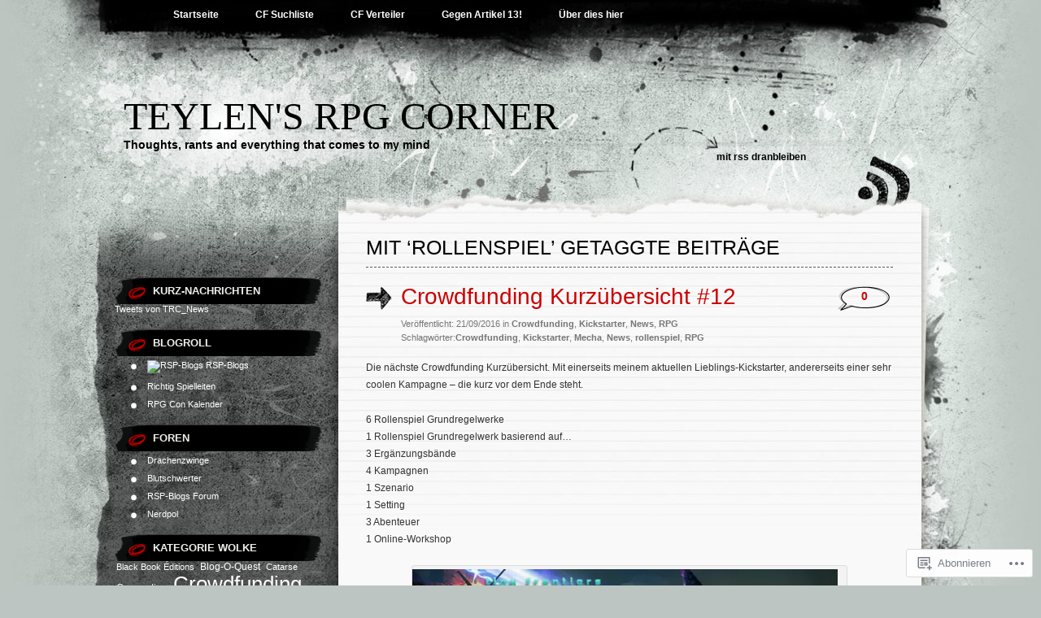

--- FILE ---
content_type: text/html; charset=UTF-8
request_url: https://teylen.blog/tag/rollenspiel/page/2/
body_size: 26768
content:
<!DOCTYPE html PUBLIC "-//W3C//DTD XHTML 1.0 Transitional//EN" "http://www.w3.org/TR/xhtml1/DTD/xhtml1-transitional.dtd">
<html xmlns="http://www.w3.org/1999/xhtml" lang="de-DE">
<head profile="http://gmpg.org/xfn/11">
<meta http-equiv="Content-Type" content="text/html; charset=UTF-8" />
<title>rollenspiel | Teylen&#039;s RPG Corner | Seite 2</title>
<link rel="pingback" href="https://teylen.blog/xmlrpc.php" />
<meta name='robots' content='max-image-preview:large' />

<!-- Async WordPress.com Remote Login -->
<script id="wpcom_remote_login_js">
var wpcom_remote_login_extra_auth = '';
function wpcom_remote_login_remove_dom_node_id( element_id ) {
	var dom_node = document.getElementById( element_id );
	if ( dom_node ) { dom_node.parentNode.removeChild( dom_node ); }
}
function wpcom_remote_login_remove_dom_node_classes( class_name ) {
	var dom_nodes = document.querySelectorAll( '.' + class_name );
	for ( var i = 0; i < dom_nodes.length; i++ ) {
		dom_nodes[ i ].parentNode.removeChild( dom_nodes[ i ] );
	}
}
function wpcom_remote_login_final_cleanup() {
	wpcom_remote_login_remove_dom_node_classes( "wpcom_remote_login_msg" );
	wpcom_remote_login_remove_dom_node_id( "wpcom_remote_login_key" );
	wpcom_remote_login_remove_dom_node_id( "wpcom_remote_login_validate" );
	wpcom_remote_login_remove_dom_node_id( "wpcom_remote_login_js" );
	wpcom_remote_login_remove_dom_node_id( "wpcom_request_access_iframe" );
	wpcom_remote_login_remove_dom_node_id( "wpcom_request_access_styles" );
}

// Watch for messages back from the remote login
window.addEventListener( "message", function( e ) {
	if ( e.origin === "https://r-login.wordpress.com" ) {
		var data = {};
		try {
			data = JSON.parse( e.data );
		} catch( e ) {
			wpcom_remote_login_final_cleanup();
			return;
		}

		if ( data.msg === 'LOGIN' ) {
			// Clean up the login check iframe
			wpcom_remote_login_remove_dom_node_id( "wpcom_remote_login_key" );

			var id_regex = new RegExp( /^[0-9]+$/ );
			var token_regex = new RegExp( /^.*|.*|.*$/ );
			if (
				token_regex.test( data.token )
				&& id_regex.test( data.wpcomid )
			) {
				// We have everything we need to ask for a login
				var script = document.createElement( "script" );
				script.setAttribute( "id", "wpcom_remote_login_validate" );
				script.src = '/remote-login.php?wpcom_remote_login=validate'
					+ '&wpcomid=' + data.wpcomid
					+ '&token=' + encodeURIComponent( data.token )
					+ '&host=' + window.location.protocol
					+ '//' + window.location.hostname
					+ '&postid=9226'
					+ '&is_singular=';
				document.body.appendChild( script );
			}

			return;
		}

		// Safari ITP, not logged in, so redirect
		if ( data.msg === 'LOGIN-REDIRECT' ) {
			window.location = 'https://wordpress.com/log-in?redirect_to=' + window.location.href;
			return;
		}

		// Safari ITP, storage access failed, remove the request
		if ( data.msg === 'LOGIN-REMOVE' ) {
			var css_zap = 'html { -webkit-transition: margin-top 1s; transition: margin-top 1s; } /* 9001 */ html { margin-top: 0 !important; } * html body { margin-top: 0 !important; } @media screen and ( max-width: 782px ) { html { margin-top: 0 !important; } * html body { margin-top: 0 !important; } }';
			var style_zap = document.createElement( 'style' );
			style_zap.type = 'text/css';
			style_zap.appendChild( document.createTextNode( css_zap ) );
			document.body.appendChild( style_zap );

			var e = document.getElementById( 'wpcom_request_access_iframe' );
			e.parentNode.removeChild( e );

			document.cookie = 'wordpress_com_login_access=denied; path=/; max-age=31536000';

			return;
		}

		// Safari ITP
		if ( data.msg === 'REQUEST_ACCESS' ) {
			console.log( 'request access: safari' );

			// Check ITP iframe enable/disable knob
			if ( wpcom_remote_login_extra_auth !== 'safari_itp_iframe' ) {
				return;
			}

			// If we are in a "private window" there is no ITP.
			var private_window = false;
			try {
				var opendb = window.openDatabase( null, null, null, null );
			} catch( e ) {
				private_window = true;
			}

			if ( private_window ) {
				console.log( 'private window' );
				return;
			}

			var iframe = document.createElement( 'iframe' );
			iframe.id = 'wpcom_request_access_iframe';
			iframe.setAttribute( 'scrolling', 'no' );
			iframe.setAttribute( 'sandbox', 'allow-storage-access-by-user-activation allow-scripts allow-same-origin allow-top-navigation-by-user-activation' );
			iframe.src = 'https://r-login.wordpress.com/remote-login.php?wpcom_remote_login=request_access&origin=' + encodeURIComponent( data.origin ) + '&wpcomid=' + encodeURIComponent( data.wpcomid );

			var css = 'html { -webkit-transition: margin-top 1s; transition: margin-top 1s; } /* 9001 */ html { margin-top: 46px !important; } * html body { margin-top: 46px !important; } @media screen and ( max-width: 660px ) { html { margin-top: 71px !important; } * html body { margin-top: 71px !important; } #wpcom_request_access_iframe { display: block; height: 71px !important; } } #wpcom_request_access_iframe { border: 0px; height: 46px; position: fixed; top: 0; left: 0; width: 100%; min-width: 100%; z-index: 99999; background: #23282d; } ';

			var style = document.createElement( 'style' );
			style.type = 'text/css';
			style.id = 'wpcom_request_access_styles';
			style.appendChild( document.createTextNode( css ) );
			document.body.appendChild( style );

			document.body.appendChild( iframe );
		}

		if ( data.msg === 'DONE' ) {
			wpcom_remote_login_final_cleanup();
		}
	}
}, false );

// Inject the remote login iframe after the page has had a chance to load
// more critical resources
window.addEventListener( "DOMContentLoaded", function( e ) {
	var iframe = document.createElement( "iframe" );
	iframe.style.display = "none";
	iframe.setAttribute( "scrolling", "no" );
	iframe.setAttribute( "id", "wpcom_remote_login_key" );
	iframe.src = "https://r-login.wordpress.com/remote-login.php"
		+ "?wpcom_remote_login=key"
		+ "&origin=aHR0cHM6Ly90ZXlsZW4uYmxvZw%3D%3D"
		+ "&wpcomid=21563737"
		+ "&time=" + Math.floor( Date.now() / 1000 );
	document.body.appendChild( iframe );
}, false );
</script>
<link rel='dns-prefetch' href='//s0.wp.com' />
<link rel="alternate" type="application/rss+xml" title="Teylen&#039;s RPG Corner &raquo; Feed" href="https://teylen.blog/feed/" />
<link rel="alternate" type="application/rss+xml" title="Teylen&#039;s RPG Corner &raquo; Kommentar-Feed" href="https://teylen.blog/comments/feed/" />
<link rel="alternate" type="application/rss+xml" title="Teylen&#039;s RPG Corner &raquo; rollenspiel Schlagwort-Feed" href="https://teylen.blog/tag/rollenspiel/feed/" />
	<script type="text/javascript">
		/* <![CDATA[ */
		function addLoadEvent(func) {
			var oldonload = window.onload;
			if (typeof window.onload != 'function') {
				window.onload = func;
			} else {
				window.onload = function () {
					oldonload();
					func();
				}
			}
		}
		/* ]]> */
	</script>
	<link crossorigin='anonymous' rel='stylesheet' id='all-css-0-1' href='/wp-content/mu-plugins/jetpack-plugin/moon/modules/infinite-scroll/infinity.css?m=1753284714i&cssminify=yes' type='text/css' media='all' />
<style id='wp-emoji-styles-inline-css'>

	img.wp-smiley, img.emoji {
		display: inline !important;
		border: none !important;
		box-shadow: none !important;
		height: 1em !important;
		width: 1em !important;
		margin: 0 0.07em !important;
		vertical-align: -0.1em !important;
		background: none !important;
		padding: 0 !important;
	}
/*# sourceURL=wp-emoji-styles-inline-css */
</style>
<link crossorigin='anonymous' rel='stylesheet' id='all-css-2-1' href='/wp-content/plugins/gutenberg-core/v22.2.0/build/styles/block-library/style.css?m=1764855221i&cssminify=yes' type='text/css' media='all' />
<style id='wp-block-library-inline-css'>
.has-text-align-justify {
	text-align:justify;
}
.has-text-align-justify{text-align:justify;}

/*# sourceURL=wp-block-library-inline-css */
</style><style id='global-styles-inline-css'>
:root{--wp--preset--aspect-ratio--square: 1;--wp--preset--aspect-ratio--4-3: 4/3;--wp--preset--aspect-ratio--3-4: 3/4;--wp--preset--aspect-ratio--3-2: 3/2;--wp--preset--aspect-ratio--2-3: 2/3;--wp--preset--aspect-ratio--16-9: 16/9;--wp--preset--aspect-ratio--9-16: 9/16;--wp--preset--color--black: #000000;--wp--preset--color--cyan-bluish-gray: #abb8c3;--wp--preset--color--white: #ffffff;--wp--preset--color--pale-pink: #f78da7;--wp--preset--color--vivid-red: #cf2e2e;--wp--preset--color--luminous-vivid-orange: #ff6900;--wp--preset--color--luminous-vivid-amber: #fcb900;--wp--preset--color--light-green-cyan: #7bdcb5;--wp--preset--color--vivid-green-cyan: #00d084;--wp--preset--color--pale-cyan-blue: #8ed1fc;--wp--preset--color--vivid-cyan-blue: #0693e3;--wp--preset--color--vivid-purple: #9b51e0;--wp--preset--gradient--vivid-cyan-blue-to-vivid-purple: linear-gradient(135deg,rgb(6,147,227) 0%,rgb(155,81,224) 100%);--wp--preset--gradient--light-green-cyan-to-vivid-green-cyan: linear-gradient(135deg,rgb(122,220,180) 0%,rgb(0,208,130) 100%);--wp--preset--gradient--luminous-vivid-amber-to-luminous-vivid-orange: linear-gradient(135deg,rgb(252,185,0) 0%,rgb(255,105,0) 100%);--wp--preset--gradient--luminous-vivid-orange-to-vivid-red: linear-gradient(135deg,rgb(255,105,0) 0%,rgb(207,46,46) 100%);--wp--preset--gradient--very-light-gray-to-cyan-bluish-gray: linear-gradient(135deg,rgb(238,238,238) 0%,rgb(169,184,195) 100%);--wp--preset--gradient--cool-to-warm-spectrum: linear-gradient(135deg,rgb(74,234,220) 0%,rgb(151,120,209) 20%,rgb(207,42,186) 40%,rgb(238,44,130) 60%,rgb(251,105,98) 80%,rgb(254,248,76) 100%);--wp--preset--gradient--blush-light-purple: linear-gradient(135deg,rgb(255,206,236) 0%,rgb(152,150,240) 100%);--wp--preset--gradient--blush-bordeaux: linear-gradient(135deg,rgb(254,205,165) 0%,rgb(254,45,45) 50%,rgb(107,0,62) 100%);--wp--preset--gradient--luminous-dusk: linear-gradient(135deg,rgb(255,203,112) 0%,rgb(199,81,192) 50%,rgb(65,88,208) 100%);--wp--preset--gradient--pale-ocean: linear-gradient(135deg,rgb(255,245,203) 0%,rgb(182,227,212) 50%,rgb(51,167,181) 100%);--wp--preset--gradient--electric-grass: linear-gradient(135deg,rgb(202,248,128) 0%,rgb(113,206,126) 100%);--wp--preset--gradient--midnight: linear-gradient(135deg,rgb(2,3,129) 0%,rgb(40,116,252) 100%);--wp--preset--font-size--small: 13px;--wp--preset--font-size--medium: 20px;--wp--preset--font-size--large: 36px;--wp--preset--font-size--x-large: 42px;--wp--preset--font-family--albert-sans: 'Albert Sans', sans-serif;--wp--preset--font-family--alegreya: Alegreya, serif;--wp--preset--font-family--arvo: Arvo, serif;--wp--preset--font-family--bodoni-moda: 'Bodoni Moda', serif;--wp--preset--font-family--bricolage-grotesque: 'Bricolage Grotesque', sans-serif;--wp--preset--font-family--cabin: Cabin, sans-serif;--wp--preset--font-family--chivo: Chivo, sans-serif;--wp--preset--font-family--commissioner: Commissioner, sans-serif;--wp--preset--font-family--cormorant: Cormorant, serif;--wp--preset--font-family--courier-prime: 'Courier Prime', monospace;--wp--preset--font-family--crimson-pro: 'Crimson Pro', serif;--wp--preset--font-family--dm-mono: 'DM Mono', monospace;--wp--preset--font-family--dm-sans: 'DM Sans', sans-serif;--wp--preset--font-family--dm-serif-display: 'DM Serif Display', serif;--wp--preset--font-family--domine: Domine, serif;--wp--preset--font-family--eb-garamond: 'EB Garamond', serif;--wp--preset--font-family--epilogue: Epilogue, sans-serif;--wp--preset--font-family--fahkwang: Fahkwang, sans-serif;--wp--preset--font-family--figtree: Figtree, sans-serif;--wp--preset--font-family--fira-sans: 'Fira Sans', sans-serif;--wp--preset--font-family--fjalla-one: 'Fjalla One', sans-serif;--wp--preset--font-family--fraunces: Fraunces, serif;--wp--preset--font-family--gabarito: Gabarito, system-ui;--wp--preset--font-family--ibm-plex-mono: 'IBM Plex Mono', monospace;--wp--preset--font-family--ibm-plex-sans: 'IBM Plex Sans', sans-serif;--wp--preset--font-family--ibarra-real-nova: 'Ibarra Real Nova', serif;--wp--preset--font-family--instrument-serif: 'Instrument Serif', serif;--wp--preset--font-family--inter: Inter, sans-serif;--wp--preset--font-family--josefin-sans: 'Josefin Sans', sans-serif;--wp--preset--font-family--jost: Jost, sans-serif;--wp--preset--font-family--libre-baskerville: 'Libre Baskerville', serif;--wp--preset--font-family--libre-franklin: 'Libre Franklin', sans-serif;--wp--preset--font-family--literata: Literata, serif;--wp--preset--font-family--lora: Lora, serif;--wp--preset--font-family--merriweather: Merriweather, serif;--wp--preset--font-family--montserrat: Montserrat, sans-serif;--wp--preset--font-family--newsreader: Newsreader, serif;--wp--preset--font-family--noto-sans-mono: 'Noto Sans Mono', sans-serif;--wp--preset--font-family--nunito: Nunito, sans-serif;--wp--preset--font-family--open-sans: 'Open Sans', sans-serif;--wp--preset--font-family--overpass: Overpass, sans-serif;--wp--preset--font-family--pt-serif: 'PT Serif', serif;--wp--preset--font-family--petrona: Petrona, serif;--wp--preset--font-family--piazzolla: Piazzolla, serif;--wp--preset--font-family--playfair-display: 'Playfair Display', serif;--wp--preset--font-family--plus-jakarta-sans: 'Plus Jakarta Sans', sans-serif;--wp--preset--font-family--poppins: Poppins, sans-serif;--wp--preset--font-family--raleway: Raleway, sans-serif;--wp--preset--font-family--roboto: Roboto, sans-serif;--wp--preset--font-family--roboto-slab: 'Roboto Slab', serif;--wp--preset--font-family--rubik: Rubik, sans-serif;--wp--preset--font-family--rufina: Rufina, serif;--wp--preset--font-family--sora: Sora, sans-serif;--wp--preset--font-family--source-sans-3: 'Source Sans 3', sans-serif;--wp--preset--font-family--source-serif-4: 'Source Serif 4', serif;--wp--preset--font-family--space-mono: 'Space Mono', monospace;--wp--preset--font-family--syne: Syne, sans-serif;--wp--preset--font-family--texturina: Texturina, serif;--wp--preset--font-family--urbanist: Urbanist, sans-serif;--wp--preset--font-family--work-sans: 'Work Sans', sans-serif;--wp--preset--spacing--20: 0.44rem;--wp--preset--spacing--30: 0.67rem;--wp--preset--spacing--40: 1rem;--wp--preset--spacing--50: 1.5rem;--wp--preset--spacing--60: 2.25rem;--wp--preset--spacing--70: 3.38rem;--wp--preset--spacing--80: 5.06rem;--wp--preset--shadow--natural: 6px 6px 9px rgba(0, 0, 0, 0.2);--wp--preset--shadow--deep: 12px 12px 50px rgba(0, 0, 0, 0.4);--wp--preset--shadow--sharp: 6px 6px 0px rgba(0, 0, 0, 0.2);--wp--preset--shadow--outlined: 6px 6px 0px -3px rgb(255, 255, 255), 6px 6px rgb(0, 0, 0);--wp--preset--shadow--crisp: 6px 6px 0px rgb(0, 0, 0);}:where(.is-layout-flex){gap: 0.5em;}:where(.is-layout-grid){gap: 0.5em;}body .is-layout-flex{display: flex;}.is-layout-flex{flex-wrap: wrap;align-items: center;}.is-layout-flex > :is(*, div){margin: 0;}body .is-layout-grid{display: grid;}.is-layout-grid > :is(*, div){margin: 0;}:where(.wp-block-columns.is-layout-flex){gap: 2em;}:where(.wp-block-columns.is-layout-grid){gap: 2em;}:where(.wp-block-post-template.is-layout-flex){gap: 1.25em;}:where(.wp-block-post-template.is-layout-grid){gap: 1.25em;}.has-black-color{color: var(--wp--preset--color--black) !important;}.has-cyan-bluish-gray-color{color: var(--wp--preset--color--cyan-bluish-gray) !important;}.has-white-color{color: var(--wp--preset--color--white) !important;}.has-pale-pink-color{color: var(--wp--preset--color--pale-pink) !important;}.has-vivid-red-color{color: var(--wp--preset--color--vivid-red) !important;}.has-luminous-vivid-orange-color{color: var(--wp--preset--color--luminous-vivid-orange) !important;}.has-luminous-vivid-amber-color{color: var(--wp--preset--color--luminous-vivid-amber) !important;}.has-light-green-cyan-color{color: var(--wp--preset--color--light-green-cyan) !important;}.has-vivid-green-cyan-color{color: var(--wp--preset--color--vivid-green-cyan) !important;}.has-pale-cyan-blue-color{color: var(--wp--preset--color--pale-cyan-blue) !important;}.has-vivid-cyan-blue-color{color: var(--wp--preset--color--vivid-cyan-blue) !important;}.has-vivid-purple-color{color: var(--wp--preset--color--vivid-purple) !important;}.has-black-background-color{background-color: var(--wp--preset--color--black) !important;}.has-cyan-bluish-gray-background-color{background-color: var(--wp--preset--color--cyan-bluish-gray) !important;}.has-white-background-color{background-color: var(--wp--preset--color--white) !important;}.has-pale-pink-background-color{background-color: var(--wp--preset--color--pale-pink) !important;}.has-vivid-red-background-color{background-color: var(--wp--preset--color--vivid-red) !important;}.has-luminous-vivid-orange-background-color{background-color: var(--wp--preset--color--luminous-vivid-orange) !important;}.has-luminous-vivid-amber-background-color{background-color: var(--wp--preset--color--luminous-vivid-amber) !important;}.has-light-green-cyan-background-color{background-color: var(--wp--preset--color--light-green-cyan) !important;}.has-vivid-green-cyan-background-color{background-color: var(--wp--preset--color--vivid-green-cyan) !important;}.has-pale-cyan-blue-background-color{background-color: var(--wp--preset--color--pale-cyan-blue) !important;}.has-vivid-cyan-blue-background-color{background-color: var(--wp--preset--color--vivid-cyan-blue) !important;}.has-vivid-purple-background-color{background-color: var(--wp--preset--color--vivid-purple) !important;}.has-black-border-color{border-color: var(--wp--preset--color--black) !important;}.has-cyan-bluish-gray-border-color{border-color: var(--wp--preset--color--cyan-bluish-gray) !important;}.has-white-border-color{border-color: var(--wp--preset--color--white) !important;}.has-pale-pink-border-color{border-color: var(--wp--preset--color--pale-pink) !important;}.has-vivid-red-border-color{border-color: var(--wp--preset--color--vivid-red) !important;}.has-luminous-vivid-orange-border-color{border-color: var(--wp--preset--color--luminous-vivid-orange) !important;}.has-luminous-vivid-amber-border-color{border-color: var(--wp--preset--color--luminous-vivid-amber) !important;}.has-light-green-cyan-border-color{border-color: var(--wp--preset--color--light-green-cyan) !important;}.has-vivid-green-cyan-border-color{border-color: var(--wp--preset--color--vivid-green-cyan) !important;}.has-pale-cyan-blue-border-color{border-color: var(--wp--preset--color--pale-cyan-blue) !important;}.has-vivid-cyan-blue-border-color{border-color: var(--wp--preset--color--vivid-cyan-blue) !important;}.has-vivid-purple-border-color{border-color: var(--wp--preset--color--vivid-purple) !important;}.has-vivid-cyan-blue-to-vivid-purple-gradient-background{background: var(--wp--preset--gradient--vivid-cyan-blue-to-vivid-purple) !important;}.has-light-green-cyan-to-vivid-green-cyan-gradient-background{background: var(--wp--preset--gradient--light-green-cyan-to-vivid-green-cyan) !important;}.has-luminous-vivid-amber-to-luminous-vivid-orange-gradient-background{background: var(--wp--preset--gradient--luminous-vivid-amber-to-luminous-vivid-orange) !important;}.has-luminous-vivid-orange-to-vivid-red-gradient-background{background: var(--wp--preset--gradient--luminous-vivid-orange-to-vivid-red) !important;}.has-very-light-gray-to-cyan-bluish-gray-gradient-background{background: var(--wp--preset--gradient--very-light-gray-to-cyan-bluish-gray) !important;}.has-cool-to-warm-spectrum-gradient-background{background: var(--wp--preset--gradient--cool-to-warm-spectrum) !important;}.has-blush-light-purple-gradient-background{background: var(--wp--preset--gradient--blush-light-purple) !important;}.has-blush-bordeaux-gradient-background{background: var(--wp--preset--gradient--blush-bordeaux) !important;}.has-luminous-dusk-gradient-background{background: var(--wp--preset--gradient--luminous-dusk) !important;}.has-pale-ocean-gradient-background{background: var(--wp--preset--gradient--pale-ocean) !important;}.has-electric-grass-gradient-background{background: var(--wp--preset--gradient--electric-grass) !important;}.has-midnight-gradient-background{background: var(--wp--preset--gradient--midnight) !important;}.has-small-font-size{font-size: var(--wp--preset--font-size--small) !important;}.has-medium-font-size{font-size: var(--wp--preset--font-size--medium) !important;}.has-large-font-size{font-size: var(--wp--preset--font-size--large) !important;}.has-x-large-font-size{font-size: var(--wp--preset--font-size--x-large) !important;}.has-albert-sans-font-family{font-family: var(--wp--preset--font-family--albert-sans) !important;}.has-alegreya-font-family{font-family: var(--wp--preset--font-family--alegreya) !important;}.has-arvo-font-family{font-family: var(--wp--preset--font-family--arvo) !important;}.has-bodoni-moda-font-family{font-family: var(--wp--preset--font-family--bodoni-moda) !important;}.has-bricolage-grotesque-font-family{font-family: var(--wp--preset--font-family--bricolage-grotesque) !important;}.has-cabin-font-family{font-family: var(--wp--preset--font-family--cabin) !important;}.has-chivo-font-family{font-family: var(--wp--preset--font-family--chivo) !important;}.has-commissioner-font-family{font-family: var(--wp--preset--font-family--commissioner) !important;}.has-cormorant-font-family{font-family: var(--wp--preset--font-family--cormorant) !important;}.has-courier-prime-font-family{font-family: var(--wp--preset--font-family--courier-prime) !important;}.has-crimson-pro-font-family{font-family: var(--wp--preset--font-family--crimson-pro) !important;}.has-dm-mono-font-family{font-family: var(--wp--preset--font-family--dm-mono) !important;}.has-dm-sans-font-family{font-family: var(--wp--preset--font-family--dm-sans) !important;}.has-dm-serif-display-font-family{font-family: var(--wp--preset--font-family--dm-serif-display) !important;}.has-domine-font-family{font-family: var(--wp--preset--font-family--domine) !important;}.has-eb-garamond-font-family{font-family: var(--wp--preset--font-family--eb-garamond) !important;}.has-epilogue-font-family{font-family: var(--wp--preset--font-family--epilogue) !important;}.has-fahkwang-font-family{font-family: var(--wp--preset--font-family--fahkwang) !important;}.has-figtree-font-family{font-family: var(--wp--preset--font-family--figtree) !important;}.has-fira-sans-font-family{font-family: var(--wp--preset--font-family--fira-sans) !important;}.has-fjalla-one-font-family{font-family: var(--wp--preset--font-family--fjalla-one) !important;}.has-fraunces-font-family{font-family: var(--wp--preset--font-family--fraunces) !important;}.has-gabarito-font-family{font-family: var(--wp--preset--font-family--gabarito) !important;}.has-ibm-plex-mono-font-family{font-family: var(--wp--preset--font-family--ibm-plex-mono) !important;}.has-ibm-plex-sans-font-family{font-family: var(--wp--preset--font-family--ibm-plex-sans) !important;}.has-ibarra-real-nova-font-family{font-family: var(--wp--preset--font-family--ibarra-real-nova) !important;}.has-instrument-serif-font-family{font-family: var(--wp--preset--font-family--instrument-serif) !important;}.has-inter-font-family{font-family: var(--wp--preset--font-family--inter) !important;}.has-josefin-sans-font-family{font-family: var(--wp--preset--font-family--josefin-sans) !important;}.has-jost-font-family{font-family: var(--wp--preset--font-family--jost) !important;}.has-libre-baskerville-font-family{font-family: var(--wp--preset--font-family--libre-baskerville) !important;}.has-libre-franklin-font-family{font-family: var(--wp--preset--font-family--libre-franklin) !important;}.has-literata-font-family{font-family: var(--wp--preset--font-family--literata) !important;}.has-lora-font-family{font-family: var(--wp--preset--font-family--lora) !important;}.has-merriweather-font-family{font-family: var(--wp--preset--font-family--merriweather) !important;}.has-montserrat-font-family{font-family: var(--wp--preset--font-family--montserrat) !important;}.has-newsreader-font-family{font-family: var(--wp--preset--font-family--newsreader) !important;}.has-noto-sans-mono-font-family{font-family: var(--wp--preset--font-family--noto-sans-mono) !important;}.has-nunito-font-family{font-family: var(--wp--preset--font-family--nunito) !important;}.has-open-sans-font-family{font-family: var(--wp--preset--font-family--open-sans) !important;}.has-overpass-font-family{font-family: var(--wp--preset--font-family--overpass) !important;}.has-pt-serif-font-family{font-family: var(--wp--preset--font-family--pt-serif) !important;}.has-petrona-font-family{font-family: var(--wp--preset--font-family--petrona) !important;}.has-piazzolla-font-family{font-family: var(--wp--preset--font-family--piazzolla) !important;}.has-playfair-display-font-family{font-family: var(--wp--preset--font-family--playfair-display) !important;}.has-plus-jakarta-sans-font-family{font-family: var(--wp--preset--font-family--plus-jakarta-sans) !important;}.has-poppins-font-family{font-family: var(--wp--preset--font-family--poppins) !important;}.has-raleway-font-family{font-family: var(--wp--preset--font-family--raleway) !important;}.has-roboto-font-family{font-family: var(--wp--preset--font-family--roboto) !important;}.has-roboto-slab-font-family{font-family: var(--wp--preset--font-family--roboto-slab) !important;}.has-rubik-font-family{font-family: var(--wp--preset--font-family--rubik) !important;}.has-rufina-font-family{font-family: var(--wp--preset--font-family--rufina) !important;}.has-sora-font-family{font-family: var(--wp--preset--font-family--sora) !important;}.has-source-sans-3-font-family{font-family: var(--wp--preset--font-family--source-sans-3) !important;}.has-source-serif-4-font-family{font-family: var(--wp--preset--font-family--source-serif-4) !important;}.has-space-mono-font-family{font-family: var(--wp--preset--font-family--space-mono) !important;}.has-syne-font-family{font-family: var(--wp--preset--font-family--syne) !important;}.has-texturina-font-family{font-family: var(--wp--preset--font-family--texturina) !important;}.has-urbanist-font-family{font-family: var(--wp--preset--font-family--urbanist) !important;}.has-work-sans-font-family{font-family: var(--wp--preset--font-family--work-sans) !important;}
/*# sourceURL=global-styles-inline-css */
</style>

<style id='classic-theme-styles-inline-css'>
/*! This file is auto-generated */
.wp-block-button__link{color:#fff;background-color:#32373c;border-radius:9999px;box-shadow:none;text-decoration:none;padding:calc(.667em + 2px) calc(1.333em + 2px);font-size:1.125em}.wp-block-file__button{background:#32373c;color:#fff;text-decoration:none}
/*# sourceURL=/wp-includes/css/classic-themes.min.css */
</style>
<link crossorigin='anonymous' rel='stylesheet' id='all-css-4-1' href='/_static/??-eJyFj9sKAjEMRH/INNTr+iB+y15irbbb0rQu69ebRdAVQV9CMswZMjhEaEOfqc8YXTG2Z2xD40J7ZVwqXSkNbH10BIluao2d5fxyAOfRkWqZFzgL8gXeWYlE97HOk8NTZ2ty5MX2CxuiMNA0MREzyPS2eMhnAfmLe8oYS4Mm0XinDv/+lUgaGFkNimt2/oIMBZDedbah/zjg5GqbJvToD3q32VYrXe315QFkiYHG&cssminify=yes' type='text/css' media='all' />
<link crossorigin='anonymous' rel='stylesheet' id='print-css-5-1' href='/wp-content/mu-plugins/global-print/global-print.css?m=1465851035i&cssminify=yes' type='text/css' media='print' />
<style id='jetpack-global-styles-frontend-style-inline-css'>
:root { --font-headings: unset; --font-base: unset; --font-headings-default: -apple-system,BlinkMacSystemFont,"Segoe UI",Roboto,Oxygen-Sans,Ubuntu,Cantarell,"Helvetica Neue",sans-serif; --font-base-default: -apple-system,BlinkMacSystemFont,"Segoe UI",Roboto,Oxygen-Sans,Ubuntu,Cantarell,"Helvetica Neue",sans-serif;}
/*# sourceURL=jetpack-global-styles-frontend-style-inline-css */
</style>
<link crossorigin='anonymous' rel='stylesheet' id='all-css-8-1' href='/wp-content/themes/h4/global.css?m=1420737423i&cssminify=yes' type='text/css' media='all' />
<script type="text/javascript" id="wpcom-actionbar-placeholder-js-extra">
/* <![CDATA[ */
var actionbardata = {"siteID":"21563737","postID":"0","siteURL":"https://teylen.blog","xhrURL":"https://teylen.blog/wp-admin/admin-ajax.php","nonce":"b9a2150171","isLoggedIn":"","statusMessage":"","subsEmailDefault":"instantly","proxyScriptUrl":"https://s0.wp.com/wp-content/js/wpcom-proxy-request.js?m=1513050504i&amp;ver=20211021","i18n":{"followedText":"Neue Beitr\u00e4ge von dieser Website erscheinen nun in deinem \u003Ca href=\"https://wordpress.com/reader\"\u003EReader\u003C/a\u003E","foldBar":"Diese Leiste einklappen","unfoldBar":"Diese Leiste aufklappen","shortLinkCopied":"Kurzlink in Zwischenablage kopiert"}};
//# sourceURL=wpcom-actionbar-placeholder-js-extra
/* ]]> */
</script>
<script type="text/javascript" id="jetpack-mu-wpcom-settings-js-before">
/* <![CDATA[ */
var JETPACK_MU_WPCOM_SETTINGS = {"assetsUrl":"https://s0.wp.com/wp-content/mu-plugins/jetpack-mu-wpcom-plugin/moon/jetpack_vendor/automattic/jetpack-mu-wpcom/src/build/"};
//# sourceURL=jetpack-mu-wpcom-settings-js-before
/* ]]> */
</script>
<script crossorigin='anonymous' type='text/javascript'  src='/wp-content/js/rlt-proxy.js?m=1720530689i'></script>
<script type="text/javascript" id="rlt-proxy-js-after">
/* <![CDATA[ */
	rltInitialize( {"token":null,"iframeOrigins":["https:\/\/widgets.wp.com"]} );
//# sourceURL=rlt-proxy-js-after
/* ]]> */
</script>
<link rel="EditURI" type="application/rsd+xml" title="RSD" href="https://teylen.wordpress.com/xmlrpc.php?rsd" />
<meta name="generator" content="WordPress.com" />

<!-- Jetpack Open Graph Tags -->
<meta property="og:type" content="website" />
<meta property="og:title" content="rollenspiel &#8211; Seite 2 &#8211; Teylen&#039;s RPG Corner" />
<meta property="og:url" content="https://teylen.blog/tag/rollenspiel/" />
<meta property="og:site_name" content="Teylen&#039;s RPG Corner" />
<meta property="og:image" content="https://secure.gravatar.com/blavatar/32c82b0c81cbe2fb12d5aecbe304681c17d573f03bb17875775f8ef90afef53b?s=200&#038;ts=1768357022" />
<meta property="og:image:width" content="200" />
<meta property="og:image:height" content="200" />
<meta property="og:image:alt" content="" />
<meta property="og:locale" content="de_DE" />

<!-- End Jetpack Open Graph Tags -->
<link rel="shortcut icon" type="image/x-icon" href="https://secure.gravatar.com/blavatar/32c82b0c81cbe2fb12d5aecbe304681c17d573f03bb17875775f8ef90afef53b?s=32" sizes="16x16" />
<link rel="icon" type="image/x-icon" href="https://secure.gravatar.com/blavatar/32c82b0c81cbe2fb12d5aecbe304681c17d573f03bb17875775f8ef90afef53b?s=32" sizes="16x16" />
<link rel="apple-touch-icon" href="https://secure.gravatar.com/blavatar/32c82b0c81cbe2fb12d5aecbe304681c17d573f03bb17875775f8ef90afef53b?s=114" />
<link rel='openid.server' href='https://teylen.blog/?openidserver=1' />
<link rel='openid.delegate' href='https://teylen.blog/' />
<link rel="search" type="application/opensearchdescription+xml" href="https://teylen.blog/osd.xml" title="Teylen&#039;s RPG Corner" />
<link rel="search" type="application/opensearchdescription+xml" href="https://s1.wp.com/opensearch.xml" title="WordPress.com" />
		<style id="wpcom-hotfix-masterbar-style">
			@media screen and (min-width: 783px) {
				#wpadminbar .quicklinks li#wp-admin-bar-my-account.with-avatar > a img {
					margin-top: 5px;
				}
			}
		</style>
		<meta name="description" content="Beiträge über rollenspiel von Teylen" />
<link crossorigin='anonymous' rel='stylesheet' id='all-css-0-3' href='/_static/??-eJydjtsKwkAMRH/INtSixQfxU6TNhpI2u1k2u5T+vYoX8EXUxzMMZwaWWKGGTCGDL1WUMnIwmCjHHucHg1cNcOaAMIjibGALR0o1mm3ge4NXV4QMsE9ajORVega/Cu+XCosDK4Nh4phZr+U3qj2Hf69mFnLV2ItQWj/RbeDkj023aw/dvm220wVj64Nk&cssminify=yes' type='text/css' media='all' />
</head>

<body class="archive paged tag tag-rollenspiel tag-3984 paged-2 tag-paged-2 wp-theme-pubgreyzed customizer-styles-applied jetpack-reblog-enabled">
<div id="wrapper">

<div id="page">
		<div class="menu-header"><ul id="menu-menu-1" class="menu"><li id="menu-item-43835" class="menu-item menu-item-type-custom menu-item-object-custom menu-item-home menu-item-43835"><a href="https://teylen.blog/">Startseite</a></li>
<li id="menu-item-43837" class="menu-item menu-item-type-post_type menu-item-object-page menu-item-43837"><a href="https://teylen.blog/crowdfunding-suchliste/">CF Suchliste</a></li>
<li id="menu-item-43838" class="menu-item menu-item-type-post_type menu-item-object-page menu-item-43838"><a href="https://teylen.blog/cf-verteiler/">CF Verteiler</a></li>
<li id="menu-item-43836" class="menu-item menu-item-type-post_type menu-item-object-page menu-item-home menu-item-43836"><a href="https://teylen.blog/gegen-artikel-13/">Gegen Artikel 13!</a></li>
<li id="menu-item-43839" class="menu-item menu-item-type-post_type menu-item-object-page menu-item-43839"><a href="https://teylen.blog/about/">Über dies hier</a></li>
</ul></div>
	<div id="header" role="banner">
		<h1><a href="https://teylen.blog/">Teylen&#039;s RPG Corner</a></h1>

		<div class="description">Thoughts, rants and everything that comes to my mind</div>

		<div class="rss">
			<a href="https://teylen.blog/feed/" title="RSS">Mit RSS dranbleiben</a>		</div>
	</div>

	<hr />
<div id="container">
	<div id="sidebar" role="complementary">
		
		<!-- begin widgetized sidebar 1 -->
		<ul>
			<li id="twitter-3" class="widget widget_twitter"><h2 class="widgettitle"><a href='http://twitter.com/TRC_News'>Kurz-Nachrichten</a></h2><a class="twitter-timeline" data-height="600" data-dnt="true" href="https://twitter.com/TRC_News">Tweets von TRC_News</a></li><li id="linkcat-1356" class="widget widget_links"><h2 class="widgettitle">Blogroll</h2>
	<ul class='xoxo blogroll'>
<li><a href="https://rsp-blogs.de" rel="noopener" title="Rollenspiel Blog Sammlung" target="_blank"><img src="http://s9y.rsp-blogs.de/uploads/rsp-blogs.de_5.png" alt="RSP-Blogs" title="Rollenspiel Blog Sammlung" /> RSP-Blogs</a></li>
<li><a href="http://richtig.spielleiten.de/" rel="noopener" title="Rollenspiel Blog" target="_top">Richtig Spielleiten</a></li>
<li><a href="http://rollenspiel-cons.info" rel="noopener" target="_blank">RPG Con Kalender</a></li>

	</ul>
</li>
<li id="linkcat-54215446" class="widget widget_links"><h2 class="widgettitle">Foren</h2>
	<ul class='xoxo blogroll'>
<li><a href="http://drachenzwinge.de" rel="noopener" title="dt. Community fuer RPG via Teamspeak, Skype oder Hangout" target="_blank">Drachenzwinge</a></li>
<li><a href="http://blutschwerter.de" rel="noopener" title="Deutsches Rollenspiel Forum" target="_blank">Blutschwerter</a></li>
<li><a href="http://forum.rsp-blogs.de/" title="deutsches Rollenspiel Blog-Forum">RSP-Blogs Forum</a></li>
<li><a href="http://nerdpol.yooco.de" rel="noopener" target="_blank">Nerdpol</a></li>

	</ul>
</li>
<li id="tag_cloud-2" class="widget widget_tag_cloud"><h2 class="widgettitle">Kategorie Wolke</h2><div style="overflow: hidden;"><a href="https://teylen.blog/category/crowdfunding/black-book-editions/" style="font-size: 102.19534050179%; padding: 1px; margin: 1px;"  title="Black Book Éditions (17)">Black Book Éditions</a> <a href="https://teylen.blog/category/blog-o-quest/" style="font-size: 109.40860215054%; padding: 1px; margin: 1px;"  title="Blog-O-Quest (40)">Blog-O-Quest</a> <a href="https://teylen.blog/category/crowdfunding/catarse/" style="font-size: 101.88172043011%; padding: 1px; margin: 1px;"  title="Catarse (16)">Catarse</a> <a href="https://teylen.blog/category/convention/" style="font-size: 105.01792114695%; padding: 1px; margin: 1px;"  title="Convention (26)">Convention</a> <a href="https://teylen.blog/category/crowdfunding/" style="font-size: 232.03405017921%; padding: 1px; margin: 1px;"  title="Crowdfunding (431)">Crowdfunding</a> <a href="https://teylen.blog/category/deutsch/" style="font-size: 141.39784946237%; padding: 1px; margin: 1px;"  title="Deutsch (142)">Deutsch</a> <a href="https://teylen.blog/tag/english/" style="font-size: 158.01971326165%; padding: 1px; margin: 1px;"  title="English (195)">English</a> <a href="https://teylen.blog/category/crowdfunding/gamefound/" style="font-size: 102.50896057348%; padding: 1px; margin: 1px;"  title="Gamefound (18)">Gamefound</a> <a href="https://teylen.blog/category/crowdfunding/gameontabletop/" style="font-size: 165.23297491039%; padding: 1px; margin: 1px;"  title="GameOnTabletop (218)">GameOnTabletop</a> <a href="https://teylen.blog/category/crowdfunding/gofundme/" style="font-size: 100.94086021505%; padding: 1px; margin: 1px;"  title="GoFundMe (13)">GoFundMe</a> <a href="https://teylen.blog/category/crowdfunding/indiegogo/" style="font-size: 167.74193548387%; padding: 1px; margin: 1px;"  title="IndieGoGo (226)">IndieGoGo</a> <a href="https://teylen.blog/category/crowdfunding/itchio/" style="font-size: 100.62724014337%; padding: 1px; margin: 1px;"  title="ItchIo (12)">ItchIo</a> <a href="https://teylen.blog/category/crowdfunding/kickstarter/" style="font-size: 230.77956989247%; padding: 1px; margin: 1px;"  title="Kickstarter (427)">Kickstarter</a> <a href="https://teylen.blog/category/larp/" style="font-size: 101.88172043011%; padding: 1px; margin: 1px;"  title="LARP (16)">LARP</a> <a href="https://teylen.blog/category/medien-montag/" style="font-size: 115.68100358423%; padding: 1px; margin: 1px;"  title="Medien Montag (60)">Medien Montag</a> <a href="https://teylen.blog/tag/news/" style="font-size: 233.28853046595%; padding: 1px; margin: 1px;"  title="News (435)">News</a> <a href="https://teylen.blog/category/crowdfunding/patreon/" style="font-size: 126.34408602151%; padding: 1px; margin: 1px;"  title="Patreon (94)">Patreon</a> <a href="https://teylen.blog/category/reise/" style="font-size: 104.70430107527%; padding: 1px; margin: 1px;"  title="Reise (25)">Reise</a> <a href="https://teylen.blog/tag/rpg/" style="font-size: 275%; padding: 1px; margin: 1px;"  title="RPG (568)">RPG</a> <a href="https://teylen.blog/category/sprachen/" style="font-size: 100.62724014337%; padding: 1px; margin: 1px;"  title="Sprachen (12)">Sprachen</a> <a href="https://teylen.blog/category/crowdfunding/startnext/" style="font-size: 109.72222222222%; padding: 1px; margin: 1px;"  title="StartNext (41)">StartNext</a> <a href="https://teylen.blog/category/crowdfunding/ulule/" style="font-size: 161.46953405018%; padding: 1px; margin: 1px;"  title="Ulule (206)">Ulule</a> <a href="https://teylen.blog/category/urban-fantasy/" style="font-size: 104.70430107527%; padding: 1px; margin: 1px;"  title="Urban Fantasy (25)">Urban Fantasy</a> <a href="https://teylen.blog/category/usa-2016/" style="font-size: 101.88172043011%; padding: 1px; margin: 1px;"  title="USA 2016 (16)">USA 2016</a> <a href="https://teylen.blog/category/white-wolf/v20/" style="font-size: 105.64516129032%; padding: 1px; margin: 1px;"  title="V20 (28)">V20</a> <a href="https://teylen.blog/tag/vtm/" style="font-size: 111.60394265233%; padding: 1px; margin: 1px;"  title="V:tM (47)">V:tM</a> <a href="https://teylen.blog/category/crowdfunding/verkami/" style="font-size: 155.82437275986%; padding: 1px; margin: 1px;"  title="Verkami (188)">Verkami</a> <a href="https://teylen.blog/category/white-wolf/wta/" style="font-size: 100%; padding: 1px; margin: 1px;"  title="W:tA (10)">W:tA</a> <a href="https://teylen.blog/category/white-wolf/" style="font-size: 119.13082437276%; padding: 1px; margin: 1px;"  title="White Wolf (71)">White Wolf</a> <a href="https://teylen.blog/category/white-wolf/wod/" style="font-size: 103.13620071685%; padding: 1px; margin: 1px;"  title="WoD (20)">WoD</a> </div></li><li id="linkcat-54215446" class="widget widget_links"><h2 class="widgettitle">Foren</h2>
	<ul class='xoxo blogroll'>
<li><a href="http://blutschwerter.de" rel="noopener" title="Deutsches Rollenspiel Forum" target="_blank">Blutschwerter</a></li>
<li><a href="http://drachenzwinge.de" rel="noopener" title="dt. Community fuer RPG via Teamspeak, Skype oder Hangout" target="_blank">Drachenzwinge</a></li>
<li><a href="http://nerdpol.yooco.de" rel="noopener" target="_blank">Nerdpol</a></li>
<li><a href="http://forum.rsp-blogs.de/" title="deutsches Rollenspiel Blog-Forum">RSP-Blogs Forum</a></li>

	</ul>
</li>
<li id="linkcat-1356" class="widget widget_links"><h2 class="widgettitle">Blogroll</h2>
	<ul class='xoxo blogroll'>
<li><a href="http://richtig.spielleiten.de/" rel="noopener" title="Rollenspiel Blog" target="_top">Richtig Spielleiten</a></li>
<li><a href="http://rollenspiel-cons.info" rel="noopener" target="_blank">RPG Con Kalender</a></li>
<li><a href="https://rsp-blogs.de" rel="noopener" title="Rollenspiel Blog Sammlung" target="_blank">RSP-Blogs</a></li>

	</ul>
</li>
<li id="calendar-3" class="widget widget_calendar"><h2 class="widgettitle">Kalender</h2><div id="calendar_wrap" class="calendar_wrap"><table id="wp-calendar" class="wp-calendar-table">
	<caption>Januar 2026</caption>
	<thead>
	<tr>
		<th scope="col" aria-label="Montag">M</th>
		<th scope="col" aria-label="Dienstag">D</th>
		<th scope="col" aria-label="Mittwoch">M</th>
		<th scope="col" aria-label="Donnerstag">D</th>
		<th scope="col" aria-label="Freitag">F</th>
		<th scope="col" aria-label="Samstag">S</th>
		<th scope="col" aria-label="Sonntag">S</th>
	</tr>
	</thead>
	<tbody>
	<tr>
		<td colspan="3" class="pad">&nbsp;</td><td>1</td><td>2</td><td>3</td><td>4</td>
	</tr>
	<tr>
		<td>5</td><td>6</td><td>7</td><td>8</td><td>9</td><td>10</td><td>11</td>
	</tr>
	<tr>
		<td>12</td><td>13</td><td id="today">14</td><td>15</td><td>16</td><td>17</td><td>18</td>
	</tr>
	<tr>
		<td>19</td><td>20</td><td>21</td><td>22</td><td>23</td><td>24</td><td>25</td>
	</tr>
	<tr>
		<td>26</td><td>27</td><td>28</td><td>29</td><td>30</td><td>31</td>
		<td class="pad" colspan="1">&nbsp;</td>
	</tr>
	</tbody>
	</table><nav aria-label="Vorherige und nächste Monate" class="wp-calendar-nav">
		<span class="wp-calendar-nav-prev"><a href="https://teylen.blog/2022/10/">&laquo; Okt</a></span>
		<span class="pad">&nbsp;</span>
		<span class="wp-calendar-nav-next">&nbsp;</span>
	</nav></div></li><li id="archives-3" class="widget widget_archive"><h2 class="widgettitle">Archiv</h2>		<label class="screen-reader-text" for="archives-dropdown-3">Archiv</label>
		<select id="archives-dropdown-3" name="archive-dropdown">
			
			<option value="">Monat auswählen</option>
				<option value='https://teylen.blog/2022/10/'> Oktober 2022 &nbsp;(4)</option>
	<option value='https://teylen.blog/2022/08/'> August 2022 &nbsp;(2)</option>
	<option value='https://teylen.blog/2022/07/'> Juli 2022 &nbsp;(4)</option>
	<option value='https://teylen.blog/2022/06/'> Juni 2022 &nbsp;(2)</option>
	<option value='https://teylen.blog/2022/05/'> Mai 2022 &nbsp;(2)</option>
	<option value='https://teylen.blog/2022/04/'> April 2022 &nbsp;(2)</option>
	<option value='https://teylen.blog/2022/03/'> März 2022 &nbsp;(4)</option>
	<option value='https://teylen.blog/2022/02/'> Februar 2022 &nbsp;(7)</option>
	<option value='https://teylen.blog/2022/01/'> Januar 2022 &nbsp;(5)</option>
	<option value='https://teylen.blog/2021/12/'> Dezember 2021 &nbsp;(2)</option>
	<option value='https://teylen.blog/2021/11/'> November 2021 &nbsp;(6)</option>
	<option value='https://teylen.blog/2021/10/'> Oktober 2021 &nbsp;(4)</option>
	<option value='https://teylen.blog/2021/09/'> September 2021 &nbsp;(2)</option>
	<option value='https://teylen.blog/2021/08/'> August 2021 &nbsp;(6)</option>
	<option value='https://teylen.blog/2021/07/'> Juli 2021 &nbsp;(6)</option>
	<option value='https://teylen.blog/2021/06/'> Juni 2021 &nbsp;(6)</option>
	<option value='https://teylen.blog/2021/05/'> Mai 2021 &nbsp;(8)</option>
	<option value='https://teylen.blog/2021/04/'> April 2021 &nbsp;(8)</option>
	<option value='https://teylen.blog/2021/03/'> März 2021 &nbsp;(6)</option>
	<option value='https://teylen.blog/2021/02/'> Februar 2021 &nbsp;(9)</option>
	<option value='https://teylen.blog/2021/01/'> Januar 2021 &nbsp;(4)</option>
	<option value='https://teylen.blog/2020/12/'> Dezember 2020 &nbsp;(1)</option>
	<option value='https://teylen.blog/2020/11/'> November 2020 &nbsp;(6)</option>
	<option value='https://teylen.blog/2020/10/'> Oktober 2020 &nbsp;(5)</option>
	<option value='https://teylen.blog/2020/09/'> September 2020 &nbsp;(5)</option>
	<option value='https://teylen.blog/2020/08/'> August 2020 &nbsp;(5)</option>
	<option value='https://teylen.blog/2020/07/'> Juli 2020 &nbsp;(4)</option>
	<option value='https://teylen.blog/2020/06/'> Juni 2020 &nbsp;(4)</option>
	<option value='https://teylen.blog/2020/05/'> Mai 2020 &nbsp;(7)</option>
	<option value='https://teylen.blog/2020/04/'> April 2020 &nbsp;(3)</option>
	<option value='https://teylen.blog/2020/03/'> März 2020 &nbsp;(10)</option>
	<option value='https://teylen.blog/2020/02/'> Februar 2020 &nbsp;(18)</option>
	<option value='https://teylen.blog/2020/01/'> Januar 2020 &nbsp;(11)</option>
	<option value='https://teylen.blog/2019/12/'> Dezember 2019 &nbsp;(6)</option>
	<option value='https://teylen.blog/2019/11/'> November 2019 &nbsp;(4)</option>
	<option value='https://teylen.blog/2019/10/'> Oktober 2019 &nbsp;(7)</option>
	<option value='https://teylen.blog/2019/09/'> September 2019 &nbsp;(9)</option>
	<option value='https://teylen.blog/2019/08/'> August 2019 &nbsp;(7)</option>
	<option value='https://teylen.blog/2019/07/'> Juli 2019 &nbsp;(7)</option>
	<option value='https://teylen.blog/2019/06/'> Juni 2019 &nbsp;(7)</option>
	<option value='https://teylen.blog/2019/05/'> Mai 2019 &nbsp;(6)</option>
	<option value='https://teylen.blog/2019/04/'> April 2019 &nbsp;(6)</option>
	<option value='https://teylen.blog/2019/03/'> März 2019 &nbsp;(12)</option>
	<option value='https://teylen.blog/2019/02/'> Februar 2019 &nbsp;(11)</option>
	<option value='https://teylen.blog/2019/01/'> Januar 2019 &nbsp;(11)</option>
	<option value='https://teylen.blog/2018/12/'> Dezember 2018 &nbsp;(4)</option>
	<option value='https://teylen.blog/2018/11/'> November 2018 &nbsp;(4)</option>
	<option value='https://teylen.blog/2018/10/'> Oktober 2018 &nbsp;(2)</option>
	<option value='https://teylen.blog/2018/09/'> September 2018 &nbsp;(6)</option>
	<option value='https://teylen.blog/2018/08/'> August 2018 &nbsp;(4)</option>
	<option value='https://teylen.blog/2018/07/'> Juli 2018 &nbsp;(11)</option>
	<option value='https://teylen.blog/2018/06/'> Juni 2018 &nbsp;(4)</option>
	<option value='https://teylen.blog/2018/05/'> Mai 2018 &nbsp;(4)</option>
	<option value='https://teylen.blog/2018/04/'> April 2018 &nbsp;(8)</option>
	<option value='https://teylen.blog/2018/03/'> März 2018 &nbsp;(10)</option>
	<option value='https://teylen.blog/2018/02/'> Februar 2018 &nbsp;(14)</option>
	<option value='https://teylen.blog/2018/01/'> Januar 2018 &nbsp;(16)</option>
	<option value='https://teylen.blog/2017/12/'> Dezember 2017 &nbsp;(6)</option>
	<option value='https://teylen.blog/2017/11/'> November 2017 &nbsp;(9)</option>
	<option value='https://teylen.blog/2017/10/'> Oktober 2017 &nbsp;(4)</option>
	<option value='https://teylen.blog/2017/09/'> September 2017 &nbsp;(7)</option>
	<option value='https://teylen.blog/2017/08/'> August 2017 &nbsp;(12)</option>
	<option value='https://teylen.blog/2017/07/'> Juli 2017 &nbsp;(18)</option>
	<option value='https://teylen.blog/2017/06/'> Juni 2017 &nbsp;(18)</option>
	<option value='https://teylen.blog/2017/05/'> Mai 2017 &nbsp;(9)</option>
	<option value='https://teylen.blog/2017/04/'> April 2017 &nbsp;(7)</option>
	<option value='https://teylen.blog/2017/03/'> März 2017 &nbsp;(19)</option>
	<option value='https://teylen.blog/2017/02/'> Februar 2017 &nbsp;(14)</option>
	<option value='https://teylen.blog/2017/01/'> Januar 2017 &nbsp;(18)</option>
	<option value='https://teylen.blog/2016/12/'> Dezember 2016 &nbsp;(9)</option>
	<option value='https://teylen.blog/2016/11/'> November 2016 &nbsp;(10)</option>
	<option value='https://teylen.blog/2016/10/'> Oktober 2016 &nbsp;(13)</option>
	<option value='https://teylen.blog/2016/09/'> September 2016 &nbsp;(19)</option>
	<option value='https://teylen.blog/2016/08/'> August 2016 &nbsp;(17)</option>
	<option value='https://teylen.blog/2016/07/'> Juli 2016 &nbsp;(13)</option>
	<option value='https://teylen.blog/2016/06/'> Juni 2016 &nbsp;(5)</option>
	<option value='https://teylen.blog/2016/05/'> Mai 2016 &nbsp;(4)</option>
	<option value='https://teylen.blog/2016/04/'> April 2016 &nbsp;(1)</option>
	<option value='https://teylen.blog/2016/03/'> März 2016 &nbsp;(5)</option>
	<option value='https://teylen.blog/2016/02/'> Februar 2016 &nbsp;(3)</option>
	<option value='https://teylen.blog/2016/01/'> Januar 2016 &nbsp;(2)</option>
	<option value='https://teylen.blog/2015/11/'> November 2015 &nbsp;(1)</option>
	<option value='https://teylen.blog/2015/05/'> Mai 2015 &nbsp;(3)</option>
	<option value='https://teylen.blog/2015/03/'> März 2015 &nbsp;(4)</option>
	<option value='https://teylen.blog/2014/02/'> Februar 2014 &nbsp;(1)</option>
	<option value='https://teylen.blog/2013/10/'> Oktober 2013 &nbsp;(10)</option>
	<option value='https://teylen.blog/2013/09/'> September 2013 &nbsp;(1)</option>
	<option value='https://teylen.blog/2013/06/'> Juni 2013 &nbsp;(1)</option>
	<option value='https://teylen.blog/2013/05/'> Mai 2013 &nbsp;(3)</option>
	<option value='https://teylen.blog/2013/04/'> April 2013 &nbsp;(2)</option>
	<option value='https://teylen.blog/2013/03/'> März 2013 &nbsp;(1)</option>
	<option value='https://teylen.blog/2012/09/'> September 2012 &nbsp;(4)</option>
	<option value='https://teylen.blog/2012/04/'> April 2012 &nbsp;(2)</option>
	<option value='https://teylen.blog/2012/02/'> Februar 2012 &nbsp;(2)</option>
	<option value='https://teylen.blog/2011/11/'> November 2011 &nbsp;(1)</option>
	<option value='https://teylen.blog/2011/10/'> Oktober 2011 &nbsp;(1)</option>
	<option value='https://teylen.blog/2011/09/'> September 2011 &nbsp;(4)</option>
	<option value='https://teylen.blog/2011/08/'> August 2011 &nbsp;(9)</option>
	<option value='https://teylen.blog/2011/06/'> Juni 2011 &nbsp;(1)</option>
	<option value='https://teylen.blog/2011/05/'> Mai 2011 &nbsp;(1)</option>
	<option value='https://teylen.blog/2011/04/'> April 2011 &nbsp;(2)</option>
	<option value='https://teylen.blog/2011/03/'> März 2011 &nbsp;(2)</option>

		</select>

			<script type="text/javascript">
/* <![CDATA[ */

( ( dropdownId ) => {
	const dropdown = document.getElementById( dropdownId );
	function onSelectChange() {
		setTimeout( () => {
			if ( 'escape' === dropdown.dataset.lastkey ) {
				return;
			}
			if ( dropdown.value ) {
				document.location.href = dropdown.value;
			}
		}, 250 );
	}
	function onKeyUp( event ) {
		if ( 'Escape' === event.key ) {
			dropdown.dataset.lastkey = 'escape';
		} else {
			delete dropdown.dataset.lastkey;
		}
	}
	function onClick() {
		delete dropdown.dataset.lastkey;
	}
	dropdown.addEventListener( 'keyup', onKeyUp );
	dropdown.addEventListener( 'click', onClick );
	dropdown.addEventListener( 'change', onSelectChange );
})( "archives-dropdown-3" );

//# sourceURL=WP_Widget_Archives%3A%3Awidget
/* ]]> */
</script>
</li>
		<li id="recent-posts-3" class="widget widget_recent_entries">
		<h2 class="widgettitle">Aktuelle Beiträge</h2>
		<ul>
											<li>
					<a href="https://teylen.blog/2022/10/31/crowdfunding-collection-202/">Crowdfunding Collection #202</a>
									</li>
											<li>
					<a href="https://teylen.blog/2022/10/30/crowdfunding-kurzubersicht-202/">Crowdfunding Kurzübersicht #202</a>
									</li>
											<li>
					<a href="https://teylen.blog/2022/10/23/crowdfunding-collection-201/">Crowdfunding Collection #201</a>
									</li>
											<li>
					<a href="https://teylen.blog/2022/10/23/crowdfunding-kurzubersicht-201/">Crowdfunding Kurzübersicht #201</a>
									</li>
											<li>
					<a href="https://teylen.blog/2022/08/15/crowdfunding-collection-200/">Crowdfunding Collection #200</a>
									</li>
					</ul>

		</li><li id="meta-3" class="widget widget_meta"><h2 class="widgettitle">Stuff</h2>
		<ul>
			<li><a class="click-register" href="https://wordpress.com/start/de?ref=wplogin">Konto erstellen</a></li>			<li><a href="https://teylen.wordpress.com/wp-login.php">Anmelden</a></li>
			<li><a href="https://teylen.blog/feed/">Feed der Einträge</a></li>
			<li><a href="https://teylen.blog/comments/feed/">Kommentare-Feed</a></li>

			<li><a href="https://wordpress.com/" title="Powered by WordPress, state-of-the-art semantic personal publishing platform.">WordPress.com</a></li>
		</ul>

		</li>		</ul>
		<!-- end widgetized sidebar 1 -->

	</div>


	<div id="content" role="main">
	<div id="content-inner" class="column">
		
		<h2 class="archivetitle">
		Mit &#8216;rollenspiel&#8217; getaggte Beiträge		</h2>

		
		
						<div class="post-9226 post type-post status-publish format-standard hentry category-crowdfunding category-kickstarter category-news category-rpg tag-crowdfunding tag-kickstarter tag-mecha tag-news tag-rollenspiel tag-rpg">
				<div class="posttitle">
					<h2 class="pagetitle"><a href="https://teylen.blog/2016/09/21/crowdfunding-kurzuebersicht_12/" rel="bookmark" title="Permanent-Link zu Crowdfunding Kurzübersicht #12">Crowdfunding Kurzübersicht #12</a></h2>
					<small>
						Veröffentlicht: 21/09/2016 in <a href="https://teylen.blog/category/crowdfunding/" rel="category tag">Crowdfunding</a>, <a href="https://teylen.blog/category/crowdfunding/kickstarter/" rel="category tag">Kickstarter</a>, <a href="https://teylen.blog/category/news/" rel="category tag">News</a>, <a href="https://teylen.blog/category/rpg/" rel="category tag">RPG</a>						<br />
						Schlagwörter:<a href="https://teylen.blog/tag/crowdfunding/" rel="tag">Crowdfunding</a>, <a href="https://teylen.blog/tag/kickstarter/" rel="tag">Kickstarter</a>, <a href="https://teylen.blog/tag/mecha/" rel="tag">Mecha</a>, <a href="https://teylen.blog/tag/news/" rel="tag">News</a>, <a href="https://teylen.blog/tag/rollenspiel/" rel="tag">rollenspiel</a>, <a href="https://teylen.blog/tag/rpg/" rel="tag">RPG</a>					</small>
				</div>
								<div class="postcomments"><a href="https://teylen.blog/2016/09/21/crowdfunding-kurzuebersicht_12/#respond">0</a></div>
								<div class="entry">
					<p>Die nächste Crowdfunding Kurzübersicht. Mit einerseits meinem aktuellen Lieblings-Kickstarter, andererseits einer sehr coolen Kampagne &#8211; die kurz vor dem Ende steht.</p>
<p>6 Rollenspiel Grundregelwerke<br />
1 Rollenspiel Grundregelwerk basierend auf&#8230;<br />
3 Ergänzungsbände<br />
4 Kampagnen<br />
1 Szenario<br />
1 Setting<br />
3 Abenteuer<br />
1 Online-Workshop</p>
<div data-shortcode="caption" id="attachment_9227" style="width: 534px" class="wp-caption aligncenter"><a href="https://www.kickstarter.com/projects/gallantknightgames/tiny-frontiers-mecha-and-monsters" target="_blank"><img aria-describedby="caption-attachment-9227" data-attachment-id="9227" data-permalink="https://teylen.blog/2016/09/21/crowdfunding-kurzuebersicht_12/9738a6384414f24513e3ec26f24dbd7d_original/" data-orig-file="https://teylen.blog/wp-content/uploads/2016/09/9738a6384414f24513e3ec26f24dbd7d_original.jpg" data-orig-size="1024,576" data-comments-opened="1" data-image-meta="{&quot;aperture&quot;:&quot;0&quot;,&quot;credit&quot;:&quot;&quot;,&quot;camera&quot;:&quot;&quot;,&quot;caption&quot;:&quot;&quot;,&quot;created_timestamp&quot;:&quot;0&quot;,&quot;copyright&quot;:&quot;&quot;,&quot;focal_length&quot;:&quot;0&quot;,&quot;iso&quot;:&quot;0&quot;,&quot;shutter_speed&quot;:&quot;0&quot;,&quot;title&quot;:&quot;&quot;,&quot;orientation&quot;:&quot;0&quot;}" data-image-title="9738a6384414f24513e3ec26f24dbd7d_original" data-image-description="" data-image-caption="" data-medium-file="https://teylen.blog/wp-content/uploads/2016/09/9738a6384414f24513e3ec26f24dbd7d_original.jpg?w=300" data-large-file="https://teylen.blog/wp-content/uploads/2016/09/9738a6384414f24513e3ec26f24dbd7d_original.jpg?w=614" class="  wp-image-9227 aligncenter" src="https://teylen.blog/wp-content/uploads/2016/09/9738a6384414f24513e3ec26f24dbd7d_original.jpg?w=524&#038;h=295" alt="9738a6384414f24513e3ec26f24dbd7d_original" width="524" height="295" srcset="https://teylen.blog/wp-content/uploads/2016/09/9738a6384414f24513e3ec26f24dbd7d_original.jpg?w=524&amp;h=295 524w, https://teylen.blog/wp-content/uploads/2016/09/9738a6384414f24513e3ec26f24dbd7d_original.jpg?w=150&amp;h=84 150w, https://teylen.blog/wp-content/uploads/2016/09/9738a6384414f24513e3ec26f24dbd7d_original.jpg?w=300&amp;h=169 300w, https://teylen.blog/wp-content/uploads/2016/09/9738a6384414f24513e3ec26f24dbd7d_original.jpg?w=768&amp;h=432 768w, https://teylen.blog/wp-content/uploads/2016/09/9738a6384414f24513e3ec26f24dbd7d_original.jpg 1024w" sizes="(max-width: 524px) 100vw, 524px" /></a><p id="caption-attachment-9227" class="wp-caption-text"><a href="https://www.kickstarter.com/projects/gallantknightgames/tiny-frontiers-mecha-and-monsters" target="_blank">Tiny Frontiers: Mecha and Monsters</a></p></div>
<p> <a href="https://teylen.blog/2016/09/21/crowdfunding-kurzuebersicht_12/#more-9226" class="more-link"><span aria-label="Crowdfunding Kurzübersicht #12 weiterlesen">(mehr&#160;&hellip;)</span></a></p>
									</div>
			</div>
						<div class="post-9136 post type-post status-publish format-standard hentry category-crowdfunding category-kickstarter category-larp category-news category-rpg tag-crowdfunding tag-kickstarter tag-larp tag-news tag-patreon tag-rollenspiel tag-rpg">
				<div class="posttitle">
					<h2 class="pagetitle"><a href="https://teylen.blog/2016/09/20/crowdfunding-kurzuebersicht_11/" rel="bookmark" title="Permanent-Link zu Crowdfunding Kurzübersicht #11">Crowdfunding Kurzübersicht #11</a></h2>
					<small>
						Veröffentlicht: 20/09/2016 in <a href="https://teylen.blog/category/crowdfunding/" rel="category tag">Crowdfunding</a>, <a href="https://teylen.blog/category/crowdfunding/kickstarter/" rel="category tag">Kickstarter</a>, <a href="https://teylen.blog/category/larp/" rel="category tag">LARP</a>, <a href="https://teylen.blog/category/news/" rel="category tag">News</a>, <a href="https://teylen.blog/category/rpg/" rel="category tag">RPG</a>						<br />
						Schlagwörter:<a href="https://teylen.blog/tag/crowdfunding/" rel="tag">Crowdfunding</a>, <a href="https://teylen.blog/tag/kickstarter/" rel="tag">Kickstarter</a>, <a href="https://teylen.blog/tag/larp/" rel="tag">LARP</a>, <a href="https://teylen.blog/tag/news/" rel="tag">News</a>, <a href="https://teylen.blog/tag/patreon/" rel="tag">Patreon</a>, <a href="https://teylen.blog/tag/rollenspiel/" rel="tag">rollenspiel</a>, <a href="https://teylen.blog/tag/rpg/" rel="tag">RPG</a>					</small>
				</div>
								<div class="postcomments"><a href="https://teylen.blog/2016/09/20/crowdfunding-kurzuebersicht_11/#comments">1</a></div>
								<div class="entry">
					<p>Mit mir kehrt auch die Crowdfunding Kurzübersicht aus dem Urlaub zurück.<br />
Da knapp drei Wochen unterwegs war und die Crowdfunder überaus aktiv waren ist dies der erste von insgesamt drei Teilen.<br />
In den weiteren beiden Teilen gibt es noch etwas über 38 Projekte.<br />
Der Fokus in diesem liegt auf Deutschen Projekten, LARP und Würfel plus ein paar verstreute Kategorien.</p>
<p>2 Rollenspiele<br />
1 Abenteuer<br />
3 LARP Spiele<br />
2 LARP (Theorie) Bücher<br />
1 Spielbuch<br />
7 Würfel-Projekte<br />
3 Würfeltürme<br />
4 Würfel-Accessoirs<br />
1 Musik-Projekt<br />
1 Kartenspiel<br />
1 Computer Rollenspiel</p>
<div data-shortcode="caption" id="attachment_9142" style="width: 491px" class="wp-caption aligncenter"><a href="https://www.kickstarter.com/projects/gradgar/magun-ein-pandp-rollenspiel/" target="_blank"><img aria-describedby="caption-attachment-9142" data-attachment-id="9142" data-permalink="https://teylen.blog/2016/09/20/crowdfunding-kurzuebersicht_11/4ecc5ab2b616b24e266417235cf7d252_original/" data-orig-file="https://teylen.blog/wp-content/uploads/2016/09/4ecc5ab2b616b24e266417235cf7d252_original.jpeg" data-orig-size="1024,576" data-comments-opened="1" data-image-meta="{&quot;aperture&quot;:&quot;0&quot;,&quot;credit&quot;:&quot;&quot;,&quot;camera&quot;:&quot;&quot;,&quot;caption&quot;:&quot;&quot;,&quot;created_timestamp&quot;:&quot;0&quot;,&quot;copyright&quot;:&quot;&quot;,&quot;focal_length&quot;:&quot;0&quot;,&quot;iso&quot;:&quot;0&quot;,&quot;shutter_speed&quot;:&quot;0&quot;,&quot;title&quot;:&quot;&quot;,&quot;orientation&quot;:&quot;0&quot;}" data-image-title="4ecc5ab2b616b24e266417235cf7d252_original" data-image-description="" data-image-caption="" data-medium-file="https://teylen.blog/wp-content/uploads/2016/09/4ecc5ab2b616b24e266417235cf7d252_original.jpeg?w=300" data-large-file="https://teylen.blog/wp-content/uploads/2016/09/4ecc5ab2b616b24e266417235cf7d252_original.jpeg?w=614" class="  wp-image-9142 aligncenter" src="https://teylen.blog/wp-content/uploads/2016/09/4ecc5ab2b616b24e266417235cf7d252_original.jpeg?w=481&#038;h=271" alt="4ecc5ab2b616b24e266417235cf7d252_original" width="481" height="271" srcset="https://teylen.blog/wp-content/uploads/2016/09/4ecc5ab2b616b24e266417235cf7d252_original.jpeg?w=481 481w, https://teylen.blog/wp-content/uploads/2016/09/4ecc5ab2b616b24e266417235cf7d252_original.jpeg?w=962 962w, https://teylen.blog/wp-content/uploads/2016/09/4ecc5ab2b616b24e266417235cf7d252_original.jpeg?w=150 150w, https://teylen.blog/wp-content/uploads/2016/09/4ecc5ab2b616b24e266417235cf7d252_original.jpeg?w=300 300w, https://teylen.blog/wp-content/uploads/2016/09/4ecc5ab2b616b24e266417235cf7d252_original.jpeg?w=768 768w" sizes="(max-width: 481px) 100vw, 481px" /></a><p id="caption-attachment-9142" class="wp-caption-text"><a href="https://www.kickstarter.com/projects/gradgar/magun-ein-pandp-rollenspiel/" target="_blank">Magun &#8211; Ein P&amp;P Rollenspiel</a></p></div>
<p> <a href="https://teylen.blog/2016/09/20/crowdfunding-kurzuebersicht_11/#more-9136" class="more-link"><span aria-label="Crowdfunding Kurzübersicht #11 weiterlesen">(mehr&#160;&hellip;)</span></a></p>
									</div>
			</div>
						<div class="post-7749 post type-post status-publish format-standard hentry category-crowdfunding category-kickstarter category-larp category-news category-rpg tag-crowdfunding tag-kickstarter tag-news tag-patreon tag-rollenspiel tag-startnext">
				<div class="posttitle">
					<h2 class="pagetitle"><a href="https://teylen.blog/2016/08/28/crowdfunding-kurzuebersicht_10/" rel="bookmark" title="Permanent-Link zu Crowdfunding Kurzübersicht #10">Crowdfunding Kurzübersicht #10</a></h2>
					<small>
						Veröffentlicht: 28/08/2016 in <a href="https://teylen.blog/category/crowdfunding/" rel="category tag">Crowdfunding</a>, <a href="https://teylen.blog/category/crowdfunding/kickstarter/" rel="category tag">Kickstarter</a>, <a href="https://teylen.blog/category/larp/" rel="category tag">LARP</a>, <a href="https://teylen.blog/category/news/" rel="category tag">News</a>, <a href="https://teylen.blog/category/rpg/" rel="category tag">RPG</a>						<br />
						Schlagwörter:<a href="https://teylen.blog/tag/crowdfunding/" rel="tag">Crowdfunding</a>, <a href="https://teylen.blog/tag/kickstarter/" rel="tag">Kickstarter</a>, <a href="https://teylen.blog/tag/news/" rel="tag">News</a>, <a href="https://teylen.blog/tag/patreon/" rel="tag">Patreon</a>, <a href="https://teylen.blog/tag/rollenspiel/" rel="tag">rollenspiel</a>, <a href="https://teylen.blog/tag/startnext/" rel="tag">StartNext</a>					</small>
				</div>
								<div class="postcomments"><a href="https://teylen.blog/2016/08/28/crowdfunding-kurzuebersicht_10/#respond">0</a></div>
								<div class="entry">
					<p>Die letzte Crowdfunding Kurzübersicht &#8222;vor&#8220; dem Urlaub.<br />
Da ich sie gerade im Flughafen Hotel schreibe, und morgen nicht total müde sein mag, ist sie diesmal vielleicht etwas knapper als gewohnt was die Beschreibungen angeht. Ich hoffe sie nützt dennoch :)</p>
<p>8 Rollenspiele<br />
1 LARP Projekt<br />
3 Abenteuer &amp; Ergänzungsbände<br />
4 Würfel Projekte<br />
6 Diverse Projekte</p>
<div data-shortcode="caption" id="attachment_7754" style="width: 456px" class="wp-caption aligncenter"><a href="https://www.kickstarter.com/projects/1745101684/rockalypse-the-fate-core-rpg-of-musical-conflict" target="_blank"><img aria-describedby="caption-attachment-7754" data-attachment-id="7754" data-permalink="https://teylen.blog/2016/08/28/crowdfunding-kurzuebersicht_10/5ac5cb38fa468af53b49016f84783ee3_original/" data-orig-file="https://teylen.blog/wp-content/uploads/2016/08/5ac5cb38fa468af53b49016f84783ee3_original.jpg" data-orig-size="1024,576" data-comments-opened="1" data-image-meta="{&quot;aperture&quot;:&quot;0&quot;,&quot;credit&quot;:&quot;&quot;,&quot;camera&quot;:&quot;&quot;,&quot;caption&quot;:&quot;&quot;,&quot;created_timestamp&quot;:&quot;0&quot;,&quot;copyright&quot;:&quot;&quot;,&quot;focal_length&quot;:&quot;0&quot;,&quot;iso&quot;:&quot;0&quot;,&quot;shutter_speed&quot;:&quot;0&quot;,&quot;title&quot;:&quot;&quot;,&quot;orientation&quot;:&quot;0&quot;}" data-image-title="5ac5cb38fa468af53b49016f84783ee3_original" data-image-description="" data-image-caption="" data-medium-file="https://teylen.blog/wp-content/uploads/2016/08/5ac5cb38fa468af53b49016f84783ee3_original.jpg?w=300" data-large-file="https://teylen.blog/wp-content/uploads/2016/08/5ac5cb38fa468af53b49016f84783ee3_original.jpg?w=614" class="alignnone  wp-image-7754" src="https://teylen.blog/wp-content/uploads/2016/08/5ac5cb38fa468af53b49016f84783ee3_original.jpg?w=446&#038;h=251" alt="5ac5cb38fa468af53b49016f84783ee3_original" width="446" height="251" srcset="https://teylen.blog/wp-content/uploads/2016/08/5ac5cb38fa468af53b49016f84783ee3_original.jpg?w=446 446w, https://teylen.blog/wp-content/uploads/2016/08/5ac5cb38fa468af53b49016f84783ee3_original.jpg?w=892 892w, https://teylen.blog/wp-content/uploads/2016/08/5ac5cb38fa468af53b49016f84783ee3_original.jpg?w=150 150w, https://teylen.blog/wp-content/uploads/2016/08/5ac5cb38fa468af53b49016f84783ee3_original.jpg?w=300 300w, https://teylen.blog/wp-content/uploads/2016/08/5ac5cb38fa468af53b49016f84783ee3_original.jpg?w=768 768w" sizes="(max-width: 446px) 100vw, 446px" /></a><p id="caption-attachment-7754" class="wp-caption-text"><a href="https://www.kickstarter.com/projects/1745101684/rockalypse-the-fate-core-rpg-of-musical-conflict" target="_blank">Rockalypse the Fate Core RPG of Musical Conflict</a></p></div>
<p> <a href="https://teylen.blog/2016/08/28/crowdfunding-kurzuebersicht_10/#more-7749" class="more-link"><span aria-label="Crowdfunding Kurzübersicht #10 weiterlesen">(mehr&#160;&hellip;)</span></a></p>
									</div>
			</div>
						<div class="post-7057 post type-post status-publish format-standard hentry category-monte-cook category-rpg category-urban-fantasy tag-crowdfunding tag-invisible-sun tag-kickstarter tag-monte-cook tag-rollenspiel tag-rpg tag-urban-fantasy">
				<div class="posttitle">
					<h2 class="pagetitle"><a href="https://teylen.blog/2016/08/22/kickstarter-projektvorstellung-invisible-sun/" rel="bookmark" title="Permanent-Link zu [Kickstarter] Projektvorstellung: Invisible&nbsp;Sun">[Kickstarter] Projektvorstellung: Invisible&nbsp;Sun</a></h2>
					<small>
						Veröffentlicht: 22/08/2016 in <a href="https://teylen.blog/category/monte-cook/" rel="category tag">Monte Cook</a>, <a href="https://teylen.blog/category/rpg/" rel="category tag">RPG</a>, <a href="https://teylen.blog/category/urban-fantasy/" rel="category tag">Urban Fantasy</a>						<br />
						Schlagwörter:<a href="https://teylen.blog/tag/crowdfunding/" rel="tag">Crowdfunding</a>, <a href="https://teylen.blog/tag/invisible-sun/" rel="tag">Invisible Sun</a>, <a href="https://teylen.blog/tag/kickstarter/" rel="tag">Kickstarter</a>, <a href="https://teylen.blog/tag/monte-cook/" rel="tag">Monte Cook</a>, <a href="https://teylen.blog/tag/rollenspiel/" rel="tag">rollenspiel</a>, <a href="https://teylen.blog/tag/rpg/" rel="tag">RPG</a>, <a href="https://teylen.blog/tag/urban-fantasy/" rel="tag">Urban Fantasy</a>					</small>
				</div>
								<div class="postcomments"><a href="https://teylen.blog/2016/08/22/kickstarter-projektvorstellung-invisible-sun/#respond">0</a></div>
								<div class="entry">
					<p>Nach der Vorstellung der <a href="https://teylen.wordpress.com/2016/08/11/ankuendigung-the-invisible-sun/" target="_blank">Ankündigung der Kickstarter Kampagne</a> ist eine Vorstellung des tatsächlichen Kickstarter nur Konsequenz. Allzumal ich dies bereits in der <a href="https://teylen.wordpress.com/2016/08/18/crowdfunding-kurzuebersicht_9/" target="_blank">Crowdfunding Kurzübersicht</a> angekündigt hatte.</p>
<p>Von den bisherigen Projektvorstellungen unterscheidet es sich dahingehend das ich persönlich keine wahre Begeisterung für das Projekt verspüre und mich auch daran nicht beteiligen werde. Ich versuche das Projekt dennoch ausgewogen vorzustellen.</p>
<div data-shortcode="caption" id="attachment_7068" style="width: 410px" class="wp-caption aligncenter"><a href="https://www.kickstarter.com/projects/montecookgames/invisible-sun/" target="_blank"><img aria-describedby="caption-attachment-7068" data-attachment-id="7068" data-permalink="https://teylen.blog/2016/08/22/kickstarter-projektvorstellung-invisible-sun/46ee065ad31ad60a13d2c7148eebce86_original/" data-orig-file="https://teylen.blog/wp-content/uploads/2016/08/46ee065ad31ad60a13d2c7148eebce86_original.jpg" data-orig-size="640,360" data-comments-opened="1" data-image-meta="{&quot;aperture&quot;:&quot;0&quot;,&quot;credit&quot;:&quot;&quot;,&quot;camera&quot;:&quot;&quot;,&quot;caption&quot;:&quot;&quot;,&quot;created_timestamp&quot;:&quot;0&quot;,&quot;copyright&quot;:&quot;&quot;,&quot;focal_length&quot;:&quot;0&quot;,&quot;iso&quot;:&quot;0&quot;,&quot;shutter_speed&quot;:&quot;0&quot;,&quot;title&quot;:&quot;&quot;,&quot;orientation&quot;:&quot;0&quot;}" data-image-title="46ee065ad31ad60a13d2c7148eebce86_original" data-image-description="" data-image-caption="" data-medium-file="https://teylen.blog/wp-content/uploads/2016/08/46ee065ad31ad60a13d2c7148eebce86_original.jpg?w=300" data-large-file="https://teylen.blog/wp-content/uploads/2016/08/46ee065ad31ad60a13d2c7148eebce86_original.jpg?w=614" loading="lazy" class="  wp-image-7068 aligncenter" src="https://teylen.blog/wp-content/uploads/2016/08/46ee065ad31ad60a13d2c7148eebce86_original.jpg?w=400&#038;h=225" alt="Invisible Sun - Artwork" width="400" height="225" srcset="https://teylen.blog/wp-content/uploads/2016/08/46ee065ad31ad60a13d2c7148eebce86_original.jpg?w=400&amp;h=225 400w, https://teylen.blog/wp-content/uploads/2016/08/46ee065ad31ad60a13d2c7148eebce86_original.jpg?w=150&amp;h=84 150w, https://teylen.blog/wp-content/uploads/2016/08/46ee065ad31ad60a13d2c7148eebce86_original.jpg?w=300&amp;h=169 300w, https://teylen.blog/wp-content/uploads/2016/08/46ee065ad31ad60a13d2c7148eebce86_original.jpg 640w" sizes="(max-width: 400px) 100vw, 400px" /></a><p id="caption-attachment-7068" class="wp-caption-text"><a href="https://www.kickstarter.com/projects/montecookgames/invisible-sun/" target="_blank">Invisible Sun &#8211; Kickstarter 15.08 &#8211; 18.09</a></p></div>
<p> <a href="https://teylen.blog/2016/08/22/kickstarter-projektvorstellung-invisible-sun/#more-7057" class="more-link"><span aria-label="[Kickstarter] Projektvorstellung: Invisible&nbsp;Sun weiterlesen">(mehr&#160;&hellip;)</span></a></p>
									</div>
			</div>
						<div class="post-6820 post type-post status-publish format-standard hentry category-crowdfunding category-kickstarter category-news category-rpg tag-crowdfunding tag-kickstarter tag-rollenspiel tag-rpg">
				<div class="posttitle">
					<h2 class="pagetitle"><a href="https://teylen.blog/2016/08/18/crowdfunding-kurzuebersicht_9/" rel="bookmark" title="Permanent-Link zu Crowdfunding Kurzübersicht #9">Crowdfunding Kurzübersicht #9</a></h2>
					<small>
						Veröffentlicht: 18/08/2016 in <a href="https://teylen.blog/category/crowdfunding/" rel="category tag">Crowdfunding</a>, <a href="https://teylen.blog/category/crowdfunding/kickstarter/" rel="category tag">Kickstarter</a>, <a href="https://teylen.blog/category/news/" rel="category tag">News</a>, <a href="https://teylen.blog/category/rpg/" rel="category tag">RPG</a>						<br />
						Schlagwörter:<a href="https://teylen.blog/tag/crowdfunding/" rel="tag">Crowdfunding</a>, <a href="https://teylen.blog/tag/kickstarter/" rel="tag">Kickstarter</a>, <a href="https://teylen.blog/tag/rollenspiel/" rel="tag">rollenspiel</a>, <a href="https://teylen.blog/tag/rpg/" rel="tag">RPG</a>					</small>
				</div>
								<div class="postcomments"><a href="https://teylen.blog/2016/08/18/crowdfunding-kurzuebersicht_9/#comments">1</a></div>
								<div class="entry">
					<p>Die frische Crowdfunding Kurzübersicht.<br />
Da dachte ich am Montag noch &#8222;Och, nur 6 Projekte, das ist aber etwas wenig&#8220; und tja,&#8230; da startete das Feuerwerk. Ganze 22 Projekte.<br />
Darunter einerseits 1 Karten Projekt das ich echt mag, einige tolle Rollenspiele (gerade auch What &#8222;Ho, World!&#8220;) und Magazin Patreons. Auch Invisible World wird erwähnt,..</p>
<p>5 Rollenspiele<br />
3 Ergänzungsband<br />
3 Abenteuer<br />
1 Karten Projekt<br />
4 Würfel Projekte<br />
3 Diverse Projekte<br />
3 Magazin Patreon</p>
<div style="width: 509px" class="wp-caption aligncenter"><a href="https://www.kickstarter.com/projects/1549920133/what-ho-world-a-roleplaying-game-of-farce-and-eleg" target="_blank"><img class=" aligncenter" src="https://ksr-ugc.imgix.net/assets/013/060/937/a054c865faa3bbfac6b0b598f51dcdde_original.jpg?w=1024&amp;h=576&amp;fit=fill&amp;bg=000000&amp;v=1468526168&amp;auto=format&amp;q=92&amp;s=d75f6ac040e13f3805972448d844e49f" width="499" height="281" /></a><p class="wp-caption-text"><a href="https://www.kickstarter.com/projects/1549920133/what-ho-world-a-roleplaying-game-of-farce-and-eleg" target="_blank">What Ho, World!</a></p></div>
<p> <a href="https://teylen.blog/2016/08/18/crowdfunding-kurzuebersicht_9/#more-6820" class="more-link"><span aria-label="Crowdfunding Kurzübersicht #9 weiterlesen">(mehr&#160;&hellip;)</span></a></p>
									</div>
			</div>
						<div class="post-6483 post type-post status-publish format-standard hentry category-crowdfunding category-kickstarter category-marketing category-monte-cook category-news category-rpg category-urban-fantasy tag-ankuendigung tag-geo-caching tag-invisible-sun tag-monte-cook tag-news tag-rollenspiel tag-rpg tag-urban-fantasy">
				<div class="posttitle">
					<h2 class="pagetitle"><a href="https://teylen.blog/2016/08/11/ankuendigung-the-invisible-sun/" rel="bookmark" title="Permanent-Link zu [Ankündigung] Invisible Sun &#8211; Monte Cooks neues&nbsp;RPG-Projekt">[Ankündigung] Invisible Sun &#8211; Monte Cooks neues&nbsp;RPG-Projekt</a></h2>
					<small>
						Veröffentlicht: 11/08/2016 in <a href="https://teylen.blog/category/crowdfunding/" rel="category tag">Crowdfunding</a>, <a href="https://teylen.blog/category/crowdfunding/kickstarter/" rel="category tag">Kickstarter</a>, <a href="https://teylen.blog/category/marketing/" rel="category tag">Marketing</a>, <a href="https://teylen.blog/category/monte-cook/" rel="category tag">Monte Cook</a>, <a href="https://teylen.blog/category/news/" rel="category tag">News</a>, <a href="https://teylen.blog/category/rpg/" rel="category tag">RPG</a>, <a href="https://teylen.blog/category/urban-fantasy/" rel="category tag">Urban Fantasy</a>						<br />
						Schlagwörter:<a href="https://teylen.blog/tag/ankuendigung/" rel="tag">Ankündigung</a>, <a href="https://teylen.blog/tag/geo-caching/" rel="tag">Geo-Caching</a>, <a href="https://teylen.blog/tag/invisible-sun/" rel="tag">Invisible Sun</a>, <a href="https://teylen.blog/tag/monte-cook/" rel="tag">Monte Cook</a>, <a href="https://teylen.blog/tag/news/" rel="tag">News</a>, <a href="https://teylen.blog/tag/rollenspiel/" rel="tag">rollenspiel</a>, <a href="https://teylen.blog/tag/rpg/" rel="tag">RPG</a>, <a href="https://teylen.blog/tag/urban-fantasy/" rel="tag">Urban Fantasy</a>					</small>
				</div>
								<div class="postcomments"><a href="https://teylen.blog/2016/08/11/ankuendigung-the-invisible-sun/#comments">2</a></div>
								<div class="entry">
					<p>Während der<a href="http://www.gencon.com/" target="_blank"> GenCon in Indianapolis</a> wurde seitens <a href="https://de.wikipedia.org/wiki/Monte_Cook" target="_blank">Monte Cook</a>, der Designer hinter <a href="https://www.startnext.com/numeneradeutsch" target="_blank">Numenera</a>, sein neustes Rollenspiel &#8222;Invisible Sun&#8220; angekündigt das am 15. August als Kickstarter Projekt starten wird.</p>
<p>Ich stehe Ankündigungen von Kickstartern für gewöhnlich eher neutral bis kritisch gegenüber. Dennoch bietet der Ansatz von <a href="https://www.montecookgames.com/" target="_blank">Monte Cook Games</a> positive, interessante Neuerungen.</p>
<div data-shortcode="caption" id="attachment_6506" style="width: 372px" class="wp-caption aligncenter"><a href="http://invisiblesunrpg.com" target="_blank"><img aria-describedby="caption-attachment-6506" data-attachment-id="6506" data-permalink="https://teylen.blog/2016/08/11/ankuendigung-the-invisible-sun/keyfall-looping-smaller/" data-orig-file="https://teylen.blog/wp-content/uploads/2016/08/keyfall-looping-smaller.gif" data-orig-size="440,220" data-comments-opened="1" data-image-meta="{&quot;aperture&quot;:&quot;0&quot;,&quot;credit&quot;:&quot;&quot;,&quot;camera&quot;:&quot;&quot;,&quot;caption&quot;:&quot;&quot;,&quot;created_timestamp&quot;:&quot;0&quot;,&quot;copyright&quot;:&quot;&quot;,&quot;focal_length&quot;:&quot;0&quot;,&quot;iso&quot;:&quot;0&quot;,&quot;shutter_speed&quot;:&quot;0&quot;,&quot;title&quot;:&quot;&quot;,&quot;orientation&quot;:&quot;0&quot;}" data-image-title="keyfall-looping-smaller" data-image-description="" data-image-caption="" data-medium-file="https://teylen.blog/wp-content/uploads/2016/08/keyfall-looping-smaller.gif?w=300" data-large-file="https://teylen.blog/wp-content/uploads/2016/08/keyfall-looping-smaller.gif?w=440" loading="lazy" class="  wp-image-6506 aligncenter" src="https://teylen.blog/wp-content/uploads/2016/08/keyfall-looping-smaller.gif?w=362&#038;h=181" alt="Invisible Sun - Logo" width="362" height="181" srcset="https://teylen.blog/wp-content/uploads/2016/08/keyfall-looping-smaller.gif?w=362&amp;h=181 362w, https://teylen.blog/wp-content/uploads/2016/08/keyfall-looping-smaller.gif?w=150&amp;h=75 150w, https://teylen.blog/wp-content/uploads/2016/08/keyfall-looping-smaller.gif?w=300&amp;h=150 300w, https://teylen.blog/wp-content/uploads/2016/08/keyfall-looping-smaller.gif 440w" sizes="(max-width: 362px) 100vw, 362px" /></a><p id="caption-attachment-6506" class="wp-caption-text"><a href="http://invisiblesunrpg.com" target="_blank">Invisible Sun</a></p></div>
<p> <a href="https://teylen.blog/2016/08/11/ankuendigung-the-invisible-sun/#more-6483" class="more-link"><span aria-label="[Ankündigung] Invisible Sun &#8211; Monte Cooks neues&nbsp;RPG-Projekt weiterlesen">(mehr&#160;&hellip;)</span></a></p>
									</div>
			</div>
						<div class="post-6402 post type-post status-publish format-standard hentry category-crowdfunding category-kickstarter category-news category-rpg tag-crowdfunding tag-kickstarter tag-rollenspiel tag-rpg">
				<div class="posttitle">
					<h2 class="pagetitle"><a href="https://teylen.blog/2016/08/10/crowdfunding-kurzuebersicht_8/" rel="bookmark" title="Permanent-Link zu Crowdfunding Kurzübersicht #8">Crowdfunding Kurzübersicht #8</a></h2>
					<small>
						Veröffentlicht: 10/08/2016 in <a href="https://teylen.blog/category/crowdfunding/" rel="category tag">Crowdfunding</a>, <a href="https://teylen.blog/category/crowdfunding/kickstarter/" rel="category tag">Kickstarter</a>, <a href="https://teylen.blog/category/news/" rel="category tag">News</a>, <a href="https://teylen.blog/category/rpg/" rel="category tag">RPG</a>						<br />
						Schlagwörter:<a href="https://teylen.blog/tag/crowdfunding/" rel="tag">Crowdfunding</a>, <a href="https://teylen.blog/tag/kickstarter/" rel="tag">Kickstarter</a>, <a href="https://teylen.blog/tag/rollenspiel/" rel="tag">rollenspiel</a>, <a href="https://teylen.blog/tag/rpg/" rel="tag">RPG</a>					</small>
				</div>
								<div class="postcomments"><a href="https://teylen.blog/2016/08/10/crowdfunding-kurzuebersicht_8/#comments">1</a></div>
								<div class="entry">
					<p>Nach einer kleinen Verzögerung eine frische, umfangreiche Crowdfunding Projekt Übersicht mit ganzen 20 Projekten, davon erstaunlich viele Kickstarter rund um Würfel.</p>
<p>2 Rollenspiele<br />
4 Ergänzungsbände<br />
7 Würfel Projekte<br />
2 Coins &amp; Tokens<br />
1 Musik-Projekt<br />
4 Diverse Projekte</p>
<div data-shortcode="caption" id="attachment_6404" style="width: 509px" class="wp-caption aligncenter"><a href="https://www.kickstarter.com/projects/1625564009/age-past-the-incian-sphere-revised-core-and-compan" target="_blank"><img aria-describedby="caption-attachment-6404" data-attachment-id="6404" data-permalink="https://teylen.blog/2016/08/10/crowdfunding-kurzuebersicht_8/cbae1e9429dab81bb3566308f963a257_original/" data-orig-file="https://teylen.blog/wp-content/uploads/2016/08/cbae1e9429dab81bb3566308f963a257_original.jpg" data-orig-size="640,360" data-comments-opened="1" data-image-meta="{&quot;aperture&quot;:&quot;0&quot;,&quot;credit&quot;:&quot;&quot;,&quot;camera&quot;:&quot;&quot;,&quot;caption&quot;:&quot;&quot;,&quot;created_timestamp&quot;:&quot;0&quot;,&quot;copyright&quot;:&quot;&quot;,&quot;focal_length&quot;:&quot;0&quot;,&quot;iso&quot;:&quot;0&quot;,&quot;shutter_speed&quot;:&quot;0&quot;,&quot;title&quot;:&quot;&quot;,&quot;orientation&quot;:&quot;0&quot;}" data-image-title="cbae1e9429dab81bb3566308f963a257_original" data-image-description="" data-image-caption="" data-medium-file="https://teylen.blog/wp-content/uploads/2016/08/cbae1e9429dab81bb3566308f963a257_original.jpg?w=300" data-large-file="https://teylen.blog/wp-content/uploads/2016/08/cbae1e9429dab81bb3566308f963a257_original.jpg?w=614" loading="lazy" class="  wp-image-6404 aligncenter" src="https://teylen.blog/wp-content/uploads/2016/08/cbae1e9429dab81bb3566308f963a257_original.jpg?w=499&#038;h=281" alt="cbae1e9429dab81bb3566308f963a257_original" width="499" height="281" srcset="https://teylen.blog/wp-content/uploads/2016/08/cbae1e9429dab81bb3566308f963a257_original.jpg?w=499&amp;h=281 499w, https://teylen.blog/wp-content/uploads/2016/08/cbae1e9429dab81bb3566308f963a257_original.jpg?w=150&amp;h=84 150w, https://teylen.blog/wp-content/uploads/2016/08/cbae1e9429dab81bb3566308f963a257_original.jpg?w=300&amp;h=169 300w, https://teylen.blog/wp-content/uploads/2016/08/cbae1e9429dab81bb3566308f963a257_original.jpg 640w" sizes="(max-width: 499px) 100vw, 499px" /></a><p id="caption-attachment-6404" class="wp-caption-text"><a href="https://www.kickstarter.com/projects/1625564009/age-past-the-incian-sphere-revised-core-and-compan" target="_blank">Age Past: The Incian Sphere Revised Core &amp; Companion Book</a></p></div>
<p> <a href="https://teylen.blog/2016/08/10/crowdfunding-kurzuebersicht_8/#more-6402" class="more-link"><span aria-label="Crowdfunding Kurzübersicht #8 weiterlesen">(mehr&#160;&hellip;)</span></a></p>
									</div>
			</div>
						<div class="post-6081 post type-post status-publish format-standard hentry category-blog-o-quest category-rpg tag-blog-o-quest tag-rollenspiel tag-rpg">
				<div class="posttitle">
					<h2 class="pagetitle"><a href="https://teylen.blog/2016/08/04/rpg-blog-o-quest-011-speis-trank/" rel="bookmark" title="Permanent-Link zu [RPG Blog O Quest] #011 – Speis &amp;&nbsp;Trank">[RPG Blog O Quest] #011 – Speis &amp;&nbsp;Trank</a></h2>
					<small>
						Veröffentlicht: 04/08/2016 in <a href="https://teylen.blog/category/blog-o-quest/" rel="category tag">Blog-O-Quest</a>, <a href="https://teylen.blog/category/rpg/" rel="category tag">RPG</a>						<br />
						Schlagwörter:<a href="https://teylen.blog/tag/blog-o-quest/" rel="tag">Blog-O-Quest</a>, <a href="https://teylen.blog/tag/rollenspiel/" rel="tag">rollenspiel</a>, <a href="https://teylen.blog/tag/rpg/" rel="tag">RPG</a>					</small>
				</div>
								<div class="postcomments"><a href="https://teylen.blog/2016/08/04/rpg-blog-o-quest-011-speis-trank/#respond">0</a></div>
								<div class="entry">
					<p>Ein neuer Monat, eine frische <a href="https://wuerfelheld.wordpress.com/2016/08/01/rpg-blog-o-quest-11-speis-trank-fragen/" target="_blank">RPG-Blog-O-Quest</a>.<br />
Diesmal mit Fragen rund um die Verpflegung. Ein etwas schwierigeres Thema, gehen die meisten Fragen doch scheinbar von Tischrunden aus.</p>
<p>&nbsp;</p>
<div data-shortcode="caption" id="attachment_1693" style="width: 199px" class="wp-caption aligncenter"><a href="https://wuerfelheld.wordpress.com/2016/08/01/rpg-blog-o-quest-11-speis-trank-fragen/"><img aria-describedby="caption-attachment-1693" data-attachment-id="1693" data-permalink="https://teylen.blog/rpg-blog-o-quest_logo1/" data-orig-file="https://teylen.blog/wp-content/uploads/2016/01/rpg-blog-o-quest_logo1.jpg" data-orig-size="250,250" data-comments-opened="1" data-image-meta="{&quot;aperture&quot;:&quot;0&quot;,&quot;credit&quot;:&quot;&quot;,&quot;camera&quot;:&quot;&quot;,&quot;caption&quot;:&quot;&quot;,&quot;created_timestamp&quot;:&quot;0&quot;,&quot;copyright&quot;:&quot;&quot;,&quot;focal_length&quot;:&quot;0&quot;,&quot;iso&quot;:&quot;0&quot;,&quot;shutter_speed&quot;:&quot;0&quot;,&quot;title&quot;:&quot;&quot;,&quot;orientation&quot;:&quot;0&quot;}" data-image-title="rpg-blog-o-quest_logo1" data-image-description="&lt;p&gt;RPG-Blog Quest&lt;/p&gt;
" data-image-caption="" data-medium-file="https://teylen.blog/wp-content/uploads/2016/01/rpg-blog-o-quest_logo1.jpg?w=250" data-large-file="https://teylen.blog/wp-content/uploads/2016/01/rpg-blog-o-quest_logo1.jpg?w=250" loading="lazy" class="  wp-image-1693 aligncenter" src="https://teylen.blog/wp-content/uploads/2016/01/rpg-blog-o-quest_logo1.jpg?w=189&#038;h=189" alt="RPG-Blog Quest" width="189" height="189" srcset="https://teylen.blog/wp-content/uploads/2016/01/rpg-blog-o-quest_logo1.jpg?w=189&amp;h=189 189w, https://teylen.blog/wp-content/uploads/2016/01/rpg-blog-o-quest_logo1.jpg?w=150&amp;h=150 150w, https://teylen.blog/wp-content/uploads/2016/01/rpg-blog-o-quest_logo1.jpg 250w" sizes="(max-width: 189px) 100vw, 189px" /></a><p id="caption-attachment-1693" class="wp-caption-text"><a href="https://wuerfelheld.wordpress.com/2016/08/01/rpg-blog-o-quest-11-speis-trank-fragen/">#011 Speis &amp; Trank</a></p></div>
<p> <a href="https://teylen.blog/2016/08/04/rpg-blog-o-quest-011-speis-trank/#more-6081" class="more-link"><span aria-label="[RPG Blog O Quest] #011 – Speis &amp;&nbsp;Trank weiterlesen">(mehr&#160;&hellip;)</span></a></p>
									</div>
			</div>
						<div class="post-5841 post type-post status-publish format-standard hentry category-crowdfunding category-kickstarter category-news category-rpg tag-crowdfunding tag-kickstarter tag-rollenspiel tag-rpg">
				<div class="posttitle">
					<h2 class="pagetitle"><a href="https://teylen.blog/2016/07/31/crowdfunding-kurzuebersicht_7/" rel="bookmark" title="Permanent-Link zu Crowdfunding Kurzübersicht #7">Crowdfunding Kurzübersicht #7</a></h2>
					<small>
						Veröffentlicht: 31/07/2016 in <a href="https://teylen.blog/category/crowdfunding/" rel="category tag">Crowdfunding</a>, <a href="https://teylen.blog/category/crowdfunding/kickstarter/" rel="category tag">Kickstarter</a>, <a href="https://teylen.blog/category/news/" rel="category tag">News</a>, <a href="https://teylen.blog/category/rpg/" rel="category tag">RPG</a>						<br />
						Schlagwörter:<a href="https://teylen.blog/tag/crowdfunding/" rel="tag">Crowdfunding</a>, <a href="https://teylen.blog/tag/kickstarter/" rel="tag">Kickstarter</a>, <a href="https://teylen.blog/tag/rollenspiel/" rel="tag">rollenspiel</a>, <a href="https://teylen.blog/tag/rpg/" rel="tag">RPG</a>					</small>
				</div>
								<div class="postcomments"><a href="https://teylen.blog/2016/07/31/crowdfunding-kurzuebersicht_7/#comments">1</a></div>
								<div class="entry">
					<p>Die neueste Crowdfunding Kurzübersicht. Diesmal mit Projekten die vom 26.07. bis 31.07 gestartet wurden. Dabei unter anderem ein Ulisses Projekt, ein GoFundme Projekt und eins das ich leider zu spät bemerkte.</p>
<div class="Ct">Diesmal mit:<br />
5 Rollenspiele<br />
2 Sekundär Literatur Projekte<br />
2 Ergänzungsbände<br />
1 Abenteuer<br />
1 Würfelprojekt<br />
3 1/2 Diverse Projekte</div>
<div class="Ct"></div>
<div class="Ct">
<div data-shortcode="caption" id="attachment_5846" style="width: 653px" class="wp-caption aligncenter"><a href="http://www.ulisses-crowdfunding.de/crowdfunding-42.html" target="_blank"><img aria-describedby="caption-attachment-5846" data-attachment-id="5846" data-permalink="https://teylen.blog/2016/07/31/crowdfunding-kurzuebersicht_7/handbucher-des-drachen/" data-orig-file="https://teylen.blog/wp-content/uploads/2016/07/handbc3bccher-des-drachen.jpg" data-orig-size="1169,541" data-comments-opened="1" data-image-meta="{&quot;aperture&quot;:&quot;0&quot;,&quot;credit&quot;:&quot;&quot;,&quot;camera&quot;:&quot;&quot;,&quot;caption&quot;:&quot;&quot;,&quot;created_timestamp&quot;:&quot;0&quot;,&quot;copyright&quot;:&quot;&quot;,&quot;focal_length&quot;:&quot;0&quot;,&quot;iso&quot;:&quot;0&quot;,&quot;shutter_speed&quot;:&quot;0&quot;,&quot;title&quot;:&quot;&quot;,&quot;orientation&quot;:&quot;0&quot;}" data-image-title="Handbücher des Drachen" data-image-description="" data-image-caption="" data-medium-file="https://teylen.blog/wp-content/uploads/2016/07/handbc3bccher-des-drachen.jpg?w=300" data-large-file="https://teylen.blog/wp-content/uploads/2016/07/handbc3bccher-des-drachen.jpg?w=614" loading="lazy" class="  wp-image-5846 aligncenter" src="https://teylen.blog/wp-content/uploads/2016/07/handbc3bccher-des-drachen.jpg?w=643&#038;h=298" alt="Handbücher des Drachen" width="643" height="298" srcset="https://teylen.blog/wp-content/uploads/2016/07/handbc3bccher-des-drachen.jpg?w=643&amp;h=298 643w, https://teylen.blog/wp-content/uploads/2016/07/handbc3bccher-des-drachen.jpg?w=150&amp;h=69 150w, https://teylen.blog/wp-content/uploads/2016/07/handbc3bccher-des-drachen.jpg?w=300&amp;h=139 300w, https://teylen.blog/wp-content/uploads/2016/07/handbc3bccher-des-drachen.jpg?w=768&amp;h=355 768w, https://teylen.blog/wp-content/uploads/2016/07/handbc3bccher-des-drachen.jpg?w=1024&amp;h=474 1024w, https://teylen.blog/wp-content/uploads/2016/07/handbc3bccher-des-drachen.jpg 1169w" sizes="(max-width: 643px) 100vw, 643px" /></a><p id="caption-attachment-5846" class="wp-caption-text"><a href="http://www.ulisses-crowdfunding.de/crowdfunding-42.html" target="_blank">Die Handbücher des Drachen &#8211; Von Ulisses Spiele</a></p></div>
<p> <a href="https://teylen.blog/2016/07/31/crowdfunding-kurzuebersicht_7/#more-5841" class="more-link"><span aria-label="Crowdfunding Kurzübersicht #7 weiterlesen">(mehr&#160;&hellip;)</span></a></div>
									</div>
			</div>
						<div class="post-5774 post type-post status-publish format-standard hentry category-crowdfunding category-kickstarter category-news category-rpg tag-crowdfunding tag-kickstarter tag-rollenspiel tag-rpg">
				<div class="posttitle">
					<h2 class="pagetitle"><a href="https://teylen.blog/2016/07/26/crowdfunding-kurzuebersicht_6/" rel="bookmark" title="Permanent-Link zu Crowdfunding Kurzübersicht #6">Crowdfunding Kurzübersicht #6</a></h2>
					<small>
						Veröffentlicht: 26/07/2016 in <a href="https://teylen.blog/category/crowdfunding/" rel="category tag">Crowdfunding</a>, <a href="https://teylen.blog/category/crowdfunding/kickstarter/" rel="category tag">Kickstarter</a>, <a href="https://teylen.blog/category/news/" rel="category tag">News</a>, <a href="https://teylen.blog/category/rpg/" rel="category tag">RPG</a>						<br />
						Schlagwörter:<a href="https://teylen.blog/tag/crowdfunding/" rel="tag">Crowdfunding</a>, <a href="https://teylen.blog/tag/kickstarter/" rel="tag">Kickstarter</a>, <a href="https://teylen.blog/tag/rollenspiel/" rel="tag">rollenspiel</a>, <a href="https://teylen.blog/tag/rpg/" rel="tag">RPG</a>					</small>
				</div>
								<div class="postcomments"><a href="https://teylen.blog/2016/07/26/crowdfunding-kurzuebersicht_6/#respond">0</a></div>
								<div class="entry">
					<p>Die neue Crowdfunding Kurzübersicht. Diesmal mit einer breiten Vielfalt von Projekten.<br />
Dabei einigen wo ich mir nicht gänzlich sicher war unter welchen Oberbegriff ich sie packen sollte, ich hoffe die Sortierung ist dennoch halbwegs gelungen.</p>
<p>3 Rollenspiele<br />
4 Ergänzungsbände<br />
2 Abenteuer<br />
2 Würfel Projekte<br />
1 Karten Projekt<br />
3 Unterstützungsmaterial<br />
1 Patreon<br />
3 Diverse</p>
<div style="width: 455px" class="wp-caption aligncenter"><a href="https://www.kickstarter.com/projects/496783700/reflections-a-game-of-dueling-samurai" target="_blank"><img class=" aligncenter" src="https://ksr-ugc.imgix.net/assets/013/041/398/4c0ae96ee4cbb37e83d971ff775e7689_original.png?w=640&amp;h=360&amp;fit=fill&amp;bg=000000&amp;v=1468375739&amp;auto=format&amp;q=92&amp;s=ca692b9dc30f4fb9c2edd4180e701872" width="445" height="250" /></a><p class="wp-caption-text"><a href="https://www.kickstarter.com/projects/496783700/reflections-a-game-of-dueling-samurai" target="_blank">Reflections: A Game of Dueling Samurai</a></p></div>
<p> <a href="https://teylen.blog/2016/07/26/crowdfunding-kurzuebersicht_6/#more-5774" class="more-link"><span aria-label="Crowdfunding Kurzübersicht #6 weiterlesen">(mehr&#160;&hellip;)</span></a></p>
									</div>
			</div>
					</div>
<div id="nav-post">
	<div class="navigation-bott">
		<div class="navigation">
						<div class="leftnav"><a href="https://teylen.blog/tag/rollenspiel/page/3/" >Ältere Beiträge</a></div>
						<div class="rightnav"><a href="https://teylen.blog/tag/rollenspiel/" >Neuere Beiträge</a></div>
						</div>
		</div>
	</div>
</div>
			<hr />

			<div id="footer" role="contentinfo">

				
					<div id="footer-left" class="widget-area">
						<ul>
						<li id="blog-stats-2" class="widget widget_blog-stats"><h4 class="footerwidget">Blog Stats</h4>		<ul>
			<li>392.733 hits</li>
		</ul>
		</li>						</ul>
					</div>

					<div id="footer-middle" class="widget-area">
						<ul>
						<li id="search-4" class="widget widget_search"><h4 class="footerwidget">Blog durchsuchen</h4><div class="search-box">
	<form method="get" action="https://teylen.blog/">
	<input type="text" size="15" class="search-field" name="s" id="s" value="Diese Seite durchsuchen" onfocus="if(this.value == 'Diese Seite durchsuchen') {this.value = '';}" onblur="if (this.value == '') {this.value = 'Diese Seite durchsuchen';}"/><input type="submit"  value="" class="search-go" />
	</form>
</div></li>						</ul>
					</div>

					<div id="footer-right" class="widget-area">
						<ul>
						<li id="blog_subscription-3" class="widget widget_blog_subscription jetpack_subscription_widget"><h4 class="footerwidget"><label for="subscribe-field">E-Mail-Abo</label></h4>

			<div class="wp-block-jetpack-subscriptions__container">
			<form
				action="https://subscribe.wordpress.com"
				method="post"
				accept-charset="utf-8"
				data-blog="21563737"
				data-post_access_level="everybody"
				id="subscribe-blog"
			>
				<p>Um neue Beiträge per E-Mail zu erhalten, hier die E-Mail-Adresse eingeben.</p>
				<p id="subscribe-email">
					<label
						id="subscribe-field-label"
						for="subscribe-field"
						class="screen-reader-text"
					>
						E-Mail-Adresse:					</label>

					<input
							type="email"
							name="email"
							autocomplete="email"
							
							style="width: 95%; padding: 1px 10px"
							placeholder="E-Mail-Adresse"
							value=""
							id="subscribe-field"
							required
						/>				</p>

				<p id="subscribe-submit"
									>
					<input type="hidden" name="action" value="subscribe"/>
					<input type="hidden" name="blog_id" value="21563737"/>
					<input type="hidden" name="source" value="https://teylen.blog/tag/rollenspiel/page/2/"/>
					<input type="hidden" name="sub-type" value="widget"/>
					<input type="hidden" name="redirect_fragment" value="subscribe-blog"/>
					<input type="hidden" id="_wpnonce" name="_wpnonce" value="a8c06f6ba8" />					<button type="submit"
													class="wp-block-button__link"
																	>
						Sign me up!					</button>
				</p>
			</form>
							<div class="wp-block-jetpack-subscriptions__subscount">
					Schließe dich 555 anderen Abonnenten an				</div>
						</div>
			
</li>						</ul>
					</div>

				
			</div>

		</div><!-- #container -->
	</div><!-- #page -->

	<div id="footer-bott">
		<a href="https://wordpress.com/?ref=footer_blog" rel="nofollow">Bloggen auf WordPress.com.</a>	</div>

	<div class="footerbar"></div>
</div><!-- #wrapper -->

		<script type="text/javascript">
		var infiniteScroll = {"settings":{"id":"content-inner","ajaxurl":"https://teylen.blog/?infinity=scrolling","type":"click","wrapper":true,"wrapper_class":"infinite-wrap","footer":true,"click_handle":"1","text":"\u00c4ltere Beitr\u00e4ge","totop":"An den Anfang zur\u00fcckscrollen","currentday":"26.07.16","order":"DESC","scripts":[],"styles":[],"google_analytics":false,"offset":2,"history":{"host":"teylen.blog","path":"/tag/rollenspiel/page/%d/","use_trailing_slashes":true,"parameters":""},"query_args":{"paged":2,"tag":"rollenspiel","error":"","m":"","p":0,"post_parent":"","subpost":"","subpost_id":"","attachment":"","attachment_id":0,"name":"","pagename":"","page_id":0,"second":"","minute":"","hour":"","day":0,"monthnum":0,"year":0,"w":0,"category_name":"","cat":"","tag_id":3984,"author":"","author_name":"","feed":"","tb":"","meta_key":"","meta_value":"","preview":"","s":"","sentence":"","title":"","fields":"all","menu_order":"","embed":"","category__in":[],"category__not_in":[],"category__and":[],"post__in":[],"post__not_in":[],"post_name__in":[],"tag__in":[],"tag__not_in":[],"tag__and":[],"tag_slug__in":["rollenspiel"],"tag_slug__and":[],"post_parent__in":[],"post_parent__not_in":[],"author__in":[],"author__not_in":[],"search_columns":[],"lazy_load_term_meta":false,"posts_per_page":10,"ignore_sticky_posts":false,"suppress_filters":false,"cache_results":true,"update_post_term_cache":true,"update_menu_item_cache":false,"update_post_meta_cache":true,"post_type":"","nopaging":false,"comments_per_page":"50","no_found_rows":false,"order":"DESC"},"query_before":"2026-01-14 03:17:02","last_post_date":"2016-07-26 17:26:39","body_class":"infinite-scroll","loading_text":"Neue Seite wird geladen\u00a0\u2026","stats":"blog=21563737\u0026v=wpcom\u0026tz=1\u0026user_id=0\u0026arch_tag=rollenspiel\u0026arch_results=10\u0026subd=teylen\u0026x_pagetype=infinite-click"}};
		</script>
		<!--  -->
<script type="speculationrules">
{"prefetch":[{"source":"document","where":{"and":[{"href_matches":"/*"},{"not":{"href_matches":["/wp-*.php","/wp-admin/*","/files/*","/wp-content/*","/wp-content/plugins/*","/wp-content/themes/pub/greyzed/*","/*\\?(.+)"]}},{"not":{"selector_matches":"a[rel~=\"nofollow\"]"}},{"not":{"selector_matches":".no-prefetch, .no-prefetch a"}}]},"eagerness":"conservative"}]}
</script>
<script type="text/javascript" src="//0.gravatar.com/js/hovercards/hovercards.min.js?ver=202603924dcd77a86c6f1d3698ec27fc5da92b28585ddad3ee636c0397cf312193b2a1" id="grofiles-cards-js"></script>
<script type="text/javascript" id="wpgroho-js-extra">
/* <![CDATA[ */
var WPGroHo = {"my_hash":""};
//# sourceURL=wpgroho-js-extra
/* ]]> */
</script>
<script crossorigin='anonymous' type='text/javascript'  src='/wp-content/mu-plugins/gravatar-hovercards/wpgroho.js?m=1610363240i'></script>

	<script>
		// Initialize and attach hovercards to all gravatars
		( function() {
			function init() {
				if ( typeof Gravatar === 'undefined' ) {
					return;
				}

				if ( typeof Gravatar.init !== 'function' ) {
					return;
				}

				Gravatar.profile_cb = function ( hash, id ) {
					WPGroHo.syncProfileData( hash, id );
				};

				Gravatar.my_hash = WPGroHo.my_hash;
				Gravatar.init(
					'body',
					'#wp-admin-bar-my-account',
					{
						i18n: {
							'Edit your profile →': 'Bearbeite dein Profil →',
							'View profile →': 'Profil anzeigen →',
							'Contact': 'Kontakt',
							'Send money': 'Geld senden',
							'Sorry, we are unable to load this Gravatar profile.': 'Dieses Gravatar-Profil kann nicht geladen werden.',
							'Gravatar not found.': 'Gravatar not found.',
							'Too Many Requests.': 'Zu viele Anfragen.',
							'Internal Server Error.': 'Interner Serverfehler',
							'Is this you?': 'Bist du das?',
							'Claim your free profile.': 'Claim your free profile.',
							'Email': 'E-Mail ',
							'Home Phone': 'Festnetz',
							'Work Phone': 'Geschäftlich',
							'Cell Phone': 'Cell Phone',
							'Contact Form': 'Kontaktformular',
							'Calendar': 'Kalender',
						},
					}
				);
			}

			if ( document.readyState !== 'loading' ) {
				init();
			} else {
				document.addEventListener( 'DOMContentLoaded', init );
			}
		} )();
	</script>

		<div style="display:none">
	</div>
		<div id="actionbar" dir="ltr" style="display: none;"
			class="actnbr-pub-greyzed actnbr-has-follow actnbr-has-actions">
		<ul>
								<li class="actnbr-btn actnbr-hidden">
								<a class="actnbr-action actnbr-actn-follow " href="">
			<svg class="gridicon" height="20" width="20" xmlns="http://www.w3.org/2000/svg" viewBox="0 0 20 20"><path clip-rule="evenodd" d="m4 4.5h12v6.5h1.5v-6.5-1.5h-1.5-12-1.5v1.5 10.5c0 1.1046.89543 2 2 2h7v-1.5h-7c-.27614 0-.5-.2239-.5-.5zm10.5 2h-9v1.5h9zm-5 3h-4v1.5h4zm3.5 1.5h-1v1h1zm-1-1.5h-1.5v1.5 1 1.5h1.5 1 1.5v-1.5-1-1.5h-1.5zm-2.5 2.5h-4v1.5h4zm6.5 1.25h1.5v2.25h2.25v1.5h-2.25v2.25h-1.5v-2.25h-2.25v-1.5h2.25z"  fill-rule="evenodd"></path></svg>
			<span>Abonnieren</span>
		</a>
		<a class="actnbr-action actnbr-actn-following  no-display" href="">
			<svg class="gridicon" height="20" width="20" xmlns="http://www.w3.org/2000/svg" viewBox="0 0 20 20"><path fill-rule="evenodd" clip-rule="evenodd" d="M16 4.5H4V15C4 15.2761 4.22386 15.5 4.5 15.5H11.5V17H4.5C3.39543 17 2.5 16.1046 2.5 15V4.5V3H4H16H17.5V4.5V12.5H16V4.5ZM5.5 6.5H14.5V8H5.5V6.5ZM5.5 9.5H9.5V11H5.5V9.5ZM12 11H13V12H12V11ZM10.5 9.5H12H13H14.5V11V12V13.5H13H12H10.5V12V11V9.5ZM5.5 12H9.5V13.5H5.5V12Z" fill="#008A20"></path><path class="following-icon-tick" d="M13.5 16L15.5 18L19 14.5" stroke="#008A20" stroke-width="1.5"></path></svg>
			<span>Abonniert</span>
		</a>
							<div class="actnbr-popover tip tip-top-left actnbr-notice" id="follow-bubble">
							<div class="tip-arrow"></div>
							<div class="tip-inner actnbr-follow-bubble">
															<ul>
											<li class="actnbr-sitename">
			<a href="https://teylen.blog">
				<img loading='lazy' alt='' src='https://secure.gravatar.com/blavatar/32c82b0c81cbe2fb12d5aecbe304681c17d573f03bb17875775f8ef90afef53b?s=50&#038;d=https%3A%2F%2Fs0.wp.com%2Fi%2Flogo%2Fwpcom-gray-white.png' srcset='https://secure.gravatar.com/blavatar/32c82b0c81cbe2fb12d5aecbe304681c17d573f03bb17875775f8ef90afef53b?s=50&#038;d=https%3A%2F%2Fs0.wp.com%2Fi%2Flogo%2Fwpcom-gray-white.png 1x, https://secure.gravatar.com/blavatar/32c82b0c81cbe2fb12d5aecbe304681c17d573f03bb17875775f8ef90afef53b?s=75&#038;d=https%3A%2F%2Fs0.wp.com%2Fi%2Flogo%2Fwpcom-gray-white.png 1.5x, https://secure.gravatar.com/blavatar/32c82b0c81cbe2fb12d5aecbe304681c17d573f03bb17875775f8ef90afef53b?s=100&#038;d=https%3A%2F%2Fs0.wp.com%2Fi%2Flogo%2Fwpcom-gray-white.png 2x, https://secure.gravatar.com/blavatar/32c82b0c81cbe2fb12d5aecbe304681c17d573f03bb17875775f8ef90afef53b?s=150&#038;d=https%3A%2F%2Fs0.wp.com%2Fi%2Flogo%2Fwpcom-gray-white.png 3x, https://secure.gravatar.com/blavatar/32c82b0c81cbe2fb12d5aecbe304681c17d573f03bb17875775f8ef90afef53b?s=200&#038;d=https%3A%2F%2Fs0.wp.com%2Fi%2Flogo%2Fwpcom-gray-white.png 4x' class='avatar avatar-50' height='50' width='50' />				Teylen&#039;s RPG Corner			</a>
		</li>
										<div class="actnbr-message no-display"></div>
									<form method="post" action="https://subscribe.wordpress.com" accept-charset="utf-8" style="display: none;">
																						<div class="actnbr-follow-count">Schließe dich 207 anderen Abonnenten an</div>
																					<div>
										<input type="email" name="email" placeholder="Gib deine E-Mail-Adresse ein" class="actnbr-email-field" aria-label="Gib deine E-Mail-Adresse ein" />
										</div>
										<input type="hidden" name="action" value="subscribe" />
										<input type="hidden" name="blog_id" value="21563737" />
										<input type="hidden" name="source" value="https://teylen.blog/tag/rollenspiel/page/2/" />
										<input type="hidden" name="sub-type" value="actionbar-follow" />
										<input type="hidden" id="_wpnonce" name="_wpnonce" value="a8c06f6ba8" />										<div class="actnbr-button-wrap">
											<button type="submit" value="Anmelden">
												Anmelden											</button>
										</div>
									</form>
									<li class="actnbr-login-nudge">
										<div>
											Du hast bereits ein WordPress.com-Konto? <a href="https://wordpress.com/log-in?redirect_to=https%3A%2F%2Fr-login.wordpress.com%2Fremote-login.php%3Faction%3Dlink%26back%3Dhttps%253A%252F%252Fteylen.blog%252F2016%252F09%252F21%252Fcrowdfunding-kurzuebersicht_12%252F">Melde dich jetzt an.</a>										</div>
									</li>
								</ul>
															</div>
						</div>
					</li>
							<li class="actnbr-ellipsis actnbr-hidden">
				<svg class="gridicon gridicons-ellipsis" height="24" width="24" xmlns="http://www.w3.org/2000/svg" viewBox="0 0 24 24"><g><path d="M7 12c0 1.104-.896 2-2 2s-2-.896-2-2 .896-2 2-2 2 .896 2 2zm12-2c-1.104 0-2 .896-2 2s.896 2 2 2 2-.896 2-2-.896-2-2-2zm-7 0c-1.104 0-2 .896-2 2s.896 2 2 2 2-.896 2-2-.896-2-2-2z"/></g></svg>				<div class="actnbr-popover tip tip-top-left actnbr-more">
					<div class="tip-arrow"></div>
					<div class="tip-inner">
						<ul>
								<li class="actnbr-sitename">
			<a href="https://teylen.blog">
				<img loading='lazy' alt='' src='https://secure.gravatar.com/blavatar/32c82b0c81cbe2fb12d5aecbe304681c17d573f03bb17875775f8ef90afef53b?s=50&#038;d=https%3A%2F%2Fs0.wp.com%2Fi%2Flogo%2Fwpcom-gray-white.png' srcset='https://secure.gravatar.com/blavatar/32c82b0c81cbe2fb12d5aecbe304681c17d573f03bb17875775f8ef90afef53b?s=50&#038;d=https%3A%2F%2Fs0.wp.com%2Fi%2Flogo%2Fwpcom-gray-white.png 1x, https://secure.gravatar.com/blavatar/32c82b0c81cbe2fb12d5aecbe304681c17d573f03bb17875775f8ef90afef53b?s=75&#038;d=https%3A%2F%2Fs0.wp.com%2Fi%2Flogo%2Fwpcom-gray-white.png 1.5x, https://secure.gravatar.com/blavatar/32c82b0c81cbe2fb12d5aecbe304681c17d573f03bb17875775f8ef90afef53b?s=100&#038;d=https%3A%2F%2Fs0.wp.com%2Fi%2Flogo%2Fwpcom-gray-white.png 2x, https://secure.gravatar.com/blavatar/32c82b0c81cbe2fb12d5aecbe304681c17d573f03bb17875775f8ef90afef53b?s=150&#038;d=https%3A%2F%2Fs0.wp.com%2Fi%2Flogo%2Fwpcom-gray-white.png 3x, https://secure.gravatar.com/blavatar/32c82b0c81cbe2fb12d5aecbe304681c17d573f03bb17875775f8ef90afef53b?s=200&#038;d=https%3A%2F%2Fs0.wp.com%2Fi%2Flogo%2Fwpcom-gray-white.png 4x' class='avatar avatar-50' height='50' width='50' />				Teylen&#039;s RPG Corner			</a>
		</li>
								<li class="actnbr-folded-follow">
										<a class="actnbr-action actnbr-actn-follow " href="">
			<svg class="gridicon" height="20" width="20" xmlns="http://www.w3.org/2000/svg" viewBox="0 0 20 20"><path clip-rule="evenodd" d="m4 4.5h12v6.5h1.5v-6.5-1.5h-1.5-12-1.5v1.5 10.5c0 1.1046.89543 2 2 2h7v-1.5h-7c-.27614 0-.5-.2239-.5-.5zm10.5 2h-9v1.5h9zm-5 3h-4v1.5h4zm3.5 1.5h-1v1h1zm-1-1.5h-1.5v1.5 1 1.5h1.5 1 1.5v-1.5-1-1.5h-1.5zm-2.5 2.5h-4v1.5h4zm6.5 1.25h1.5v2.25h2.25v1.5h-2.25v2.25h-1.5v-2.25h-2.25v-1.5h2.25z"  fill-rule="evenodd"></path></svg>
			<span>Abonnieren</span>
		</a>
		<a class="actnbr-action actnbr-actn-following  no-display" href="">
			<svg class="gridicon" height="20" width="20" xmlns="http://www.w3.org/2000/svg" viewBox="0 0 20 20"><path fill-rule="evenodd" clip-rule="evenodd" d="M16 4.5H4V15C4 15.2761 4.22386 15.5 4.5 15.5H11.5V17H4.5C3.39543 17 2.5 16.1046 2.5 15V4.5V3H4H16H17.5V4.5V12.5H16V4.5ZM5.5 6.5H14.5V8H5.5V6.5ZM5.5 9.5H9.5V11H5.5V9.5ZM12 11H13V12H12V11ZM10.5 9.5H12H13H14.5V11V12V13.5H13H12H10.5V12V11V9.5ZM5.5 12H9.5V13.5H5.5V12Z" fill="#008A20"></path><path class="following-icon-tick" d="M13.5 16L15.5 18L19 14.5" stroke="#008A20" stroke-width="1.5"></path></svg>
			<span>Abonniert</span>
		</a>
								</li>
														<li class="actnbr-signup"><a href="https://wordpress.com/start/">Registrieren</a></li>
							<li class="actnbr-login"><a href="https://wordpress.com/log-in?redirect_to=https%3A%2F%2Fr-login.wordpress.com%2Fremote-login.php%3Faction%3Dlink%26back%3Dhttps%253A%252F%252Fteylen.blog%252F2016%252F09%252F21%252Fcrowdfunding-kurzuebersicht_12%252F">Anmelden</a></li>
															<li class="flb-report">
									<a href="https://wordpress.com/abuse/?report_url=https://teylen.blog" target="_blank" rel="noopener noreferrer">
										Melde diesen Inhalt									</a>
								</li>
															<li class="actnbr-reader">
									<a href="https://wordpress.com/reader/feeds/77150151">
										Website im Reader anzeigen									</a>
								</li>
															<li class="actnbr-subs">
									<a href="https://subscribe.wordpress.com/">Abonnements verwalten</a>
								</li>
																<li class="actnbr-fold"><a href="">Diese Leiste einklappen</a></li>
														</ul>
					</div>
				</div>
			</li>
		</ul>
	</div>
	
<script>
window.addEventListener( "DOMContentLoaded", function( event ) {
	var link = document.createElement( "link" );
	link.href = "/wp-content/mu-plugins/actionbar/actionbar.css?v=20250116";
	link.type = "text/css";
	link.rel = "stylesheet";
	document.head.appendChild( link );

	var script = document.createElement( "script" );
	script.src = "/wp-content/mu-plugins/actionbar/actionbar.js?v=20250204";
	document.body.appendChild( script );
} );
</script>

			<div id="jp-carousel-loading-overlay">
			<div id="jp-carousel-loading-wrapper">
				<span id="jp-carousel-library-loading">&nbsp;</span>
			</div>
		</div>
		<div class="jp-carousel-overlay" style="display: none;">

		<div class="jp-carousel-container">
			<!-- The Carousel Swiper -->
			<div
				class="jp-carousel-wrap swiper jp-carousel-swiper-container jp-carousel-transitions"
				itemscope
				itemtype="https://schema.org/ImageGallery">
				<div class="jp-carousel swiper-wrapper"></div>
				<div class="jp-swiper-button-prev swiper-button-prev">
					<svg width="25" height="24" viewBox="0 0 25 24" fill="none" xmlns="http://www.w3.org/2000/svg">
						<mask id="maskPrev" mask-type="alpha" maskUnits="userSpaceOnUse" x="8" y="6" width="9" height="12">
							<path d="M16.2072 16.59L11.6496 12L16.2072 7.41L14.8041 6L8.8335 12L14.8041 18L16.2072 16.59Z" fill="white"/>
						</mask>
						<g mask="url(#maskPrev)">
							<rect x="0.579102" width="23.8823" height="24" fill="#FFFFFF"/>
						</g>
					</svg>
				</div>
				<div class="jp-swiper-button-next swiper-button-next">
					<svg width="25" height="24" viewBox="0 0 25 24" fill="none" xmlns="http://www.w3.org/2000/svg">
						<mask id="maskNext" mask-type="alpha" maskUnits="userSpaceOnUse" x="8" y="6" width="8" height="12">
							<path d="M8.59814 16.59L13.1557 12L8.59814 7.41L10.0012 6L15.9718 12L10.0012 18L8.59814 16.59Z" fill="white"/>
						</mask>
						<g mask="url(#maskNext)">
							<rect x="0.34375" width="23.8822" height="24" fill="#FFFFFF"/>
						</g>
					</svg>
				</div>
			</div>
			<!-- The main close buton -->
			<div class="jp-carousel-close-hint">
				<svg width="25" height="24" viewBox="0 0 25 24" fill="none" xmlns="http://www.w3.org/2000/svg">
					<mask id="maskClose" mask-type="alpha" maskUnits="userSpaceOnUse" x="5" y="5" width="15" height="14">
						<path d="M19.3166 6.41L17.9135 5L12.3509 10.59L6.78834 5L5.38525 6.41L10.9478 12L5.38525 17.59L6.78834 19L12.3509 13.41L17.9135 19L19.3166 17.59L13.754 12L19.3166 6.41Z" fill="white"/>
					</mask>
					<g mask="url(#maskClose)">
						<rect x="0.409668" width="23.8823" height="24" fill="#FFFFFF"/>
					</g>
				</svg>
			</div>
			<!-- Image info, comments and meta -->
			<div class="jp-carousel-info">
				<div class="jp-carousel-info-footer">
					<div class="jp-carousel-pagination-container">
						<div class="jp-swiper-pagination swiper-pagination"></div>
						<div class="jp-carousel-pagination"></div>
					</div>
					<div class="jp-carousel-photo-title-container">
						<h2 class="jp-carousel-photo-caption"></h2>
					</div>
					<div class="jp-carousel-photo-icons-container">
						<a href="#" class="jp-carousel-icon-btn jp-carousel-icon-info" aria-label="Sichtbarkeit von Fotometadaten ändern">
							<span class="jp-carousel-icon">
								<svg width="25" height="24" viewBox="0 0 25 24" fill="none" xmlns="http://www.w3.org/2000/svg">
									<mask id="maskInfo" mask-type="alpha" maskUnits="userSpaceOnUse" x="2" y="2" width="21" height="20">
										<path fill-rule="evenodd" clip-rule="evenodd" d="M12.7537 2C7.26076 2 2.80273 6.48 2.80273 12C2.80273 17.52 7.26076 22 12.7537 22C18.2466 22 22.7046 17.52 22.7046 12C22.7046 6.48 18.2466 2 12.7537 2ZM11.7586 7V9H13.7488V7H11.7586ZM11.7586 11V17H13.7488V11H11.7586ZM4.79292 12C4.79292 16.41 8.36531 20 12.7537 20C17.142 20 20.7144 16.41 20.7144 12C20.7144 7.59 17.142 4 12.7537 4C8.36531 4 4.79292 7.59 4.79292 12Z" fill="white"/>
									</mask>
									<g mask="url(#maskInfo)">
										<rect x="0.8125" width="23.8823" height="24" fill="#FFFFFF"/>
									</g>
								</svg>
							</span>
						</a>
												<a href="#" class="jp-carousel-icon-btn jp-carousel-icon-comments" aria-label="Sichtbarkeit von Fotokommentaren ändern">
							<span class="jp-carousel-icon">
								<svg width="25" height="24" viewBox="0 0 25 24" fill="none" xmlns="http://www.w3.org/2000/svg">
									<mask id="maskComments" mask-type="alpha" maskUnits="userSpaceOnUse" x="2" y="2" width="21" height="20">
										<path fill-rule="evenodd" clip-rule="evenodd" d="M4.3271 2H20.2486C21.3432 2 22.2388 2.9 22.2388 4V16C22.2388 17.1 21.3432 18 20.2486 18H6.31729L2.33691 22V4C2.33691 2.9 3.2325 2 4.3271 2ZM6.31729 16H20.2486V4H4.3271V18L6.31729 16Z" fill="white"/>
									</mask>
									<g mask="url(#maskComments)">
										<rect x="0.34668" width="23.8823" height="24" fill="#FFFFFF"/>
									</g>
								</svg>

								<span class="jp-carousel-has-comments-indicator" aria-label="Dieses Bild verfügt über Kommentare."></span>
							</span>
						</a>
											</div>
				</div>
				<div class="jp-carousel-info-extra">
					<div class="jp-carousel-info-content-wrapper">
						<div class="jp-carousel-photo-title-container">
							<h2 class="jp-carousel-photo-title"></h2>
						</div>
						<div class="jp-carousel-comments-wrapper">
															<div id="jp-carousel-comments-loading">
									<span>Kommentare werden geladen …</span>
								</div>
								<div class="jp-carousel-comments"></div>
								<div id="jp-carousel-comment-form-container">
									<span id="jp-carousel-comment-form-spinner">&nbsp;</span>
									<div id="jp-carousel-comment-post-results"></div>
																														<form id="jp-carousel-comment-form">
												<label for="jp-carousel-comment-form-comment-field" class="screen-reader-text">Verfasse einen Kommentar&#160;&hellip;</label>
												<textarea
													name="comment"
													class="jp-carousel-comment-form-field jp-carousel-comment-form-textarea"
													id="jp-carousel-comment-form-comment-field"
													placeholder="Verfasse einen Kommentar&#160;&hellip;"
												></textarea>
												<div id="jp-carousel-comment-form-submit-and-info-wrapper">
													<div id="jp-carousel-comment-form-commenting-as">
																													<fieldset>
																<label for="jp-carousel-comment-form-email-field">E-Mail</label>
																<input type="text" name="email" class="jp-carousel-comment-form-field jp-carousel-comment-form-text-field" id="jp-carousel-comment-form-email-field" />
															</fieldset>
															<fieldset>
																<label for="jp-carousel-comment-form-author-field">Name</label>
																<input type="text" name="author" class="jp-carousel-comment-form-field jp-carousel-comment-form-text-field" id="jp-carousel-comment-form-author-field" />
															</fieldset>
															<fieldset>
																<label for="jp-carousel-comment-form-url-field">Website</label>
																<input type="text" name="url" class="jp-carousel-comment-form-field jp-carousel-comment-form-text-field" id="jp-carousel-comment-form-url-field" />
															</fieldset>
																											</div>
													<input
														type="submit"
														name="submit"
														class="jp-carousel-comment-form-button"
														id="jp-carousel-comment-form-button-submit"
														value="Kommentar absenden" />
												</div>
											</form>
																											</div>
													</div>
						<div class="jp-carousel-image-meta">
							<div class="jp-carousel-title-and-caption">
								<div class="jp-carousel-photo-info">
									<h3 class="jp-carousel-caption" itemprop="caption description"></h3>
								</div>

								<div class="jp-carousel-photo-description"></div>
							</div>
							<ul class="jp-carousel-image-exif" style="display: none;"></ul>
							<a class="jp-carousel-image-download" href="#" target="_blank" style="display: none;">
								<svg width="25" height="24" viewBox="0 0 25 24" fill="none" xmlns="http://www.w3.org/2000/svg">
									<mask id="mask0" mask-type="alpha" maskUnits="userSpaceOnUse" x="3" y="3" width="19" height="18">
										<path fill-rule="evenodd" clip-rule="evenodd" d="M5.84615 5V19H19.7775V12H21.7677V19C21.7677 20.1 20.8721 21 19.7775 21H5.84615C4.74159 21 3.85596 20.1 3.85596 19V5C3.85596 3.9 4.74159 3 5.84615 3H12.8118V5H5.84615ZM14.802 5V3H21.7677V10H19.7775V6.41L9.99569 16.24L8.59261 14.83L18.3744 5H14.802Z" fill="white"/>
									</mask>
									<g mask="url(#mask0)">
										<rect x="0.870605" width="23.8823" height="24" fill="#FFFFFF"/>
									</g>
								</svg>
								<span class="jp-carousel-download-text"></span>
							</a>
							<div class="jp-carousel-image-map" style="display: none;"></div>
						</div>
					</div>
				</div>
			</div>
		</div>

		</div>
		
	<script type="text/javascript">
		(function () {
			var wpcom_reblog = {
				source: 'toolbar',

				toggle_reblog_box_flair: function (obj_id, post_id) {

					// Go to site selector. This will redirect to their blog if they only have one.
					const postEndpoint = `https://wordpress.com/post`;

					// Ideally we would use the permalink here, but fortunately this will be replaced with the 
					// post permalink in the editor.
					const originalURL = `${ document.location.href }?page_id=${ post_id }`; 
					
					const url =
						postEndpoint +
						'?url=' +
						encodeURIComponent( originalURL ) +
						'&is_post_share=true' +
						'&v=5';

					const redirect = function () {
						if (
							! window.open( url, '_blank' )
						) {
							location.href = url;
						}
					};

					if ( /Firefox/.test( navigator.userAgent ) ) {
						setTimeout( redirect, 0 );
					} else {
						redirect();
					}
				},
			};

			window.wpcom_reblog = wpcom_reblog;
		})();
	</script>
<script crossorigin='anonymous' type='text/javascript'  src='/wp-content/mu-plugins/jetpack-plugin/moon/_inc/build/infinite-scroll/infinity.min.js?m=1755006225i'></script>
<script type="text/javascript" src="https://platform.twitter.com/widgets.js?ver=20111117" id="twitter-widgets-js"></script>
<script type="text/javascript" id="jetpack-carousel-js-extra">
/* <![CDATA[ */
var jetpackSwiperLibraryPath = {"url":"/wp-content/mu-plugins/jetpack-plugin/moon/_inc/blocks/swiper.js"};
var jetpackCarouselStrings = {"widths":[370,700,1000,1200,1400,2000],"is_logged_in":"","lang":"de","ajaxurl":"https://teylen.blog/wp-admin/admin-ajax.php","nonce":"b2d9b59412","display_exif":"1","display_comments":"1","single_image_gallery":"1","single_image_gallery_media_file":"","background_color":"black","comment":"Kommentar","post_comment":"Kommentar absenden","write_comment":"Verfasse einen Kommentar\u00a0\u2026","loading_comments":"Kommentare werden geladen\u00a0\u2026","image_label":"Bild im Vollbildmodus \u00f6ffnen.","download_original":"Bild in Originalgr\u00f6\u00dfe anschauen \u003Cspan class=\"photo-size\"\u003E{0}\u003Cspan class=\"photo-size-times\"\u003E\u00d7\u003C/span\u003E{1}\u003C/span\u003E","no_comment_text":"Stelle bitte sicher, das du mit deinem Kommentar ein bisschen Text \u00fcbermittelst.","no_comment_email":"Bitte eine E-Mail-Adresse angeben, um zu kommentieren.","no_comment_author":"Bitte deinen Namen angeben, um zu kommentieren.","comment_post_error":"Dein Kommentar konnte leider nicht abgeschickt werden. Bitte versuche es sp\u00e4ter erneut.","comment_approved":"Dein Kommentar wurde freigegeben.","comment_unapproved":"Dein Kommentar wartet auf Freischaltung.","camera":"Kamera","aperture":"Blende","shutter_speed":"Verschlusszeit","focal_length":"Brennweite","copyright":"Copyright","comment_registration":"0","require_name_email":"0","login_url":"https://teylen.wordpress.com/wp-login.php?redirect_to=https%3A%2F%2Fteylen.blog%2F2016%2F09%2F21%2Fcrowdfunding-kurzuebersicht_12%2F","blog_id":"21563737","meta_data":["camera","aperture","shutter_speed","focal_length","copyright"],"stats_query_args":"blog=21563737&v=wpcom&tz=1&user_id=0&arch_tag=rollenspiel&arch_results=10&subd=teylen","is_public":"1"};
//# sourceURL=jetpack-carousel-js-extra
/* ]]> */
</script>
<script crossorigin='anonymous' type='text/javascript'  src='/wp-content/mu-plugins/jetpack-plugin/moon/_inc/build/carousel/jetpack-carousel.min.js?m=1761880168i'></script>
<script type="text/javascript" src="/wp-content/mu-plugins/jetpack-plugin/moon/_inc/build/tiled-gallery/tiled-gallery/tiled-gallery.min.js?m=1755006225i&amp;ver=15.5-a.2" id="tiled-gallery-js" defer="defer" data-wp-strategy="defer"></script>
<script crossorigin='anonymous' type='text/javascript'  src='/wp-content/mu-plugins/carousel-wpcom/carousel-wpcom.js?m=1761899756i'></script>
<script id="wp-emoji-settings" type="application/json">
{"baseUrl":"https://s0.wp.com/wp-content/mu-plugins/wpcom-smileys/twemoji/2/72x72/","ext":".png","svgUrl":"https://s0.wp.com/wp-content/mu-plugins/wpcom-smileys/twemoji/2/svg/","svgExt":".svg","source":{"concatemoji":"/wp-includes/js/wp-emoji-release.min.js?m=1764078722i&ver=6.9-RC2-61304"}}
</script>
<script type="module">
/* <![CDATA[ */
/*! This file is auto-generated */
const a=JSON.parse(document.getElementById("wp-emoji-settings").textContent),o=(window._wpemojiSettings=a,"wpEmojiSettingsSupports"),s=["flag","emoji"];function i(e){try{var t={supportTests:e,timestamp:(new Date).valueOf()};sessionStorage.setItem(o,JSON.stringify(t))}catch(e){}}function c(e,t,n){e.clearRect(0,0,e.canvas.width,e.canvas.height),e.fillText(t,0,0);t=new Uint32Array(e.getImageData(0,0,e.canvas.width,e.canvas.height).data);e.clearRect(0,0,e.canvas.width,e.canvas.height),e.fillText(n,0,0);const a=new Uint32Array(e.getImageData(0,0,e.canvas.width,e.canvas.height).data);return t.every((e,t)=>e===a[t])}function p(e,t){e.clearRect(0,0,e.canvas.width,e.canvas.height),e.fillText(t,0,0);var n=e.getImageData(16,16,1,1);for(let e=0;e<n.data.length;e++)if(0!==n.data[e])return!1;return!0}function u(e,t,n,a){switch(t){case"flag":return n(e,"\ud83c\udff3\ufe0f\u200d\u26a7\ufe0f","\ud83c\udff3\ufe0f\u200b\u26a7\ufe0f")?!1:!n(e,"\ud83c\udde8\ud83c\uddf6","\ud83c\udde8\u200b\ud83c\uddf6")&&!n(e,"\ud83c\udff4\udb40\udc67\udb40\udc62\udb40\udc65\udb40\udc6e\udb40\udc67\udb40\udc7f","\ud83c\udff4\u200b\udb40\udc67\u200b\udb40\udc62\u200b\udb40\udc65\u200b\udb40\udc6e\u200b\udb40\udc67\u200b\udb40\udc7f");case"emoji":return!a(e,"\ud83e\u1fac8")}return!1}function f(e,t,n,a){let r;const o=(r="undefined"!=typeof WorkerGlobalScope&&self instanceof WorkerGlobalScope?new OffscreenCanvas(300,150):document.createElement("canvas")).getContext("2d",{willReadFrequently:!0}),s=(o.textBaseline="top",o.font="600 32px Arial",{});return e.forEach(e=>{s[e]=t(o,e,n,a)}),s}function r(e){var t=document.createElement("script");t.src=e,t.defer=!0,document.head.appendChild(t)}a.supports={everything:!0,everythingExceptFlag:!0},new Promise(t=>{let n=function(){try{var e=JSON.parse(sessionStorage.getItem(o));if("object"==typeof e&&"number"==typeof e.timestamp&&(new Date).valueOf()<e.timestamp+604800&&"object"==typeof e.supportTests)return e.supportTests}catch(e){}return null}();if(!n){if("undefined"!=typeof Worker&&"undefined"!=typeof OffscreenCanvas&&"undefined"!=typeof URL&&URL.createObjectURL&&"undefined"!=typeof Blob)try{var e="postMessage("+f.toString()+"("+[JSON.stringify(s),u.toString(),c.toString(),p.toString()].join(",")+"));",a=new Blob([e],{type:"text/javascript"});const r=new Worker(URL.createObjectURL(a),{name:"wpTestEmojiSupports"});return void(r.onmessage=e=>{i(n=e.data),r.terminate(),t(n)})}catch(e){}i(n=f(s,u,c,p))}t(n)}).then(e=>{for(const n in e)a.supports[n]=e[n],a.supports.everything=a.supports.everything&&a.supports[n],"flag"!==n&&(a.supports.everythingExceptFlag=a.supports.everythingExceptFlag&&a.supports[n]);var t;a.supports.everythingExceptFlag=a.supports.everythingExceptFlag&&!a.supports.flag,a.supports.everything||((t=a.source||{}).concatemoji?r(t.concatemoji):t.wpemoji&&t.twemoji&&(r(t.twemoji),r(t.wpemoji)))});
//# sourceURL=/wp-includes/js/wp-emoji-loader.min.js
/* ]]> */
</script>
		<script type="text/javascript">
			(function() {
				var extend = function(out) {
					out = out || {};

					for (var i = 1; i < arguments.length; i++) {
						if (!arguments[i])
						continue;

						for (var key in arguments[i]) {
						if (arguments[i].hasOwnProperty(key))
							out[key] = arguments[i][key];
						}
					}

					return out;
				};
				extend( window.infiniteScroll.settings.scripts, ["jetpack-mu-wpcom-settings","rlt-proxy","wpcom-actionbar-placeholder","grofiles-cards","wpgroho","the-neverending-homepage","twitter-widgets","jetpack-carousel","tiled-gallery","carousel-wpcom"] );
				extend( window.infiniteScroll.settings.styles, ["the-neverending-homepage","wp-block-library","coblocks-frontend","wpcom-core-compat-playlist-styles","wpcom-bbpress2-staff-css","greyzed","reblogging","geo-location-flair","a8c-global-print","h4-global","wp-emoji-styles","classic-theme-styles","jetpack-global-styles-frontend-style","global-styles","core-block-supports-duotone","jetpack-swiper-library","jetpack-carousel","jetpack-subscriptions","tiled-gallery"] );
			})();
		</script>
				<span id="infinite-aria" aria-live="assertive"></span>
		<script src="//stats.wp.com/w.js?68" defer></script> <script type="text/javascript">
_tkq = window._tkq || [];
_stq = window._stq || [];
_tkq.push(['storeContext', {'blog_id':'21563737','blog_tz':'1','user_lang':'de','blog_lang':'de','user_id':'0'}]);
		// Prevent sending pageview tracking from WP-Admin pages.
		_stq.push(['view', {'blog':'21563737','v':'wpcom','tz':'1','user_id':'0','arch_tag':'rollenspiel','arch_results':'10','subd':'teylen'}]);
		_stq.push(['extra', {'crypt':'[base64]/ODVNJUt5fCxnV1EuUGEwN3w='}]);
_stq.push([ 'clickTrackerInit', '21563737', '0' ]);
</script>
<noscript><img src="https://pixel.wp.com/b.gif?v=noscript" style="height:1px;width:1px;overflow:hidden;position:absolute;bottom:1px;" alt="" /></noscript>
<meta id="bilmur" property="bilmur:data" content="" data-provider="wordpress.com" data-service="simple" data-site-tz="Etc/GMT-1" data-custom-props="{&quot;logged_in&quot;:&quot;0&quot;,&quot;wptheme&quot;:&quot;pub\/greyzed&quot;,&quot;wptheme_is_block&quot;:&quot;0&quot;}"  >
		<script defer src="/wp-content/js/bilmur.min.js?i=17&amp;m=202603"></script> 	</body>
</html>